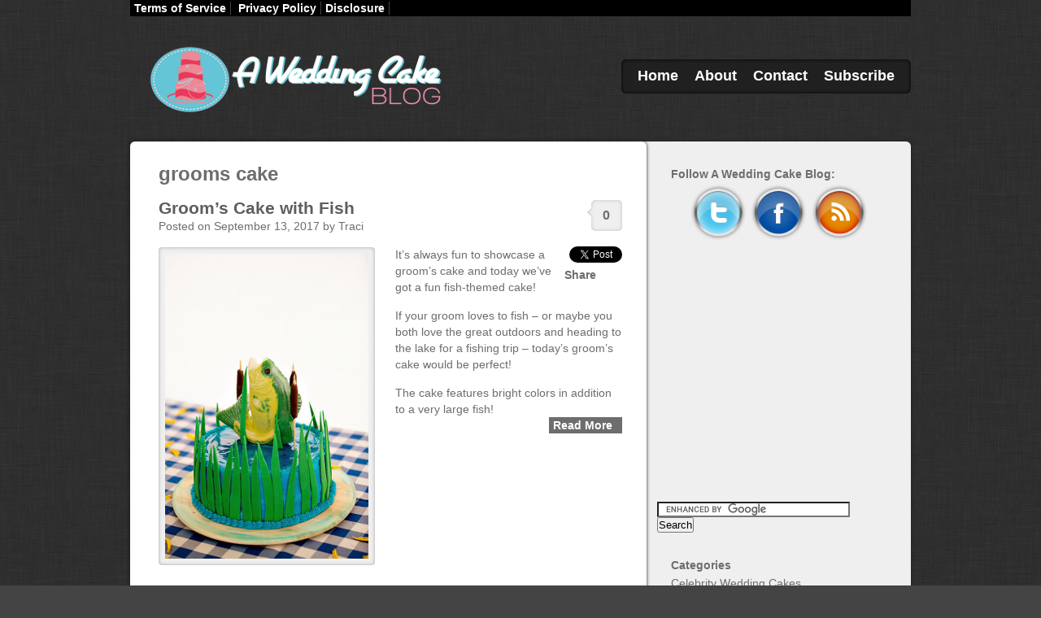

--- FILE ---
content_type: text/html; charset=UTF-8
request_url: https://aweddingcakeblog.com/features/grooms-cake/
body_size: 31338
content:
<!DOCTYPE html PUBLIC "-//W3C//DTD XHTML 1.0 Transitional//EN" "http://www.w3.org/TR/xhtml1/DTD/xhtml1-transitional.dtd">
<html xmlns="http://www.w3.org/1999/xhtml" dir="ltr" lang="en-US">

<!--
**********************************************************************************************

Designed and Built by Jason Schuller - theSevenFive.com, Press75.com

CSS, XHTML and Design Files are all Copyright 2007-2010 Circa75 Media, LLC

Be inspired, but please don't steal...

**********************************************************************************************
-->

<head profile="http://gmpg.org/xfn/11">
	<!-- page titles -->
	<title>grooms cake | A Wedding Cake Blog</title>
	
	<!-- meta tags -->
	<meta http-equiv="Content-Type" content="text/html; charset=UTF-8" />
		
	<!-- import required theme styles -->
	<link rel="stylesheet" href="https://aweddingcakeblog.com/wp-content/themes/sideblog/style.css" type="text/css" media="screen" />
	<link rel="stylesheet" href="https://aweddingcakeblog.com/wp-content/themes/sideblog/style.css3.css" type="text/css" media="screen" />
	
	<!--[if IE 7]>
	<link rel="stylesheet" href="https://aweddingcakeblog.com/wp-content/themes/sideblog/style-ie7.css" type="text/css" media="screen" />
	<![endif]-->
	
	<!--[if IE 8]>
	<link rel="stylesheet" href="https://aweddingcakeblog.com/wp-content/themes/sideblog/style-ie8.css" type="text/css" media="screen" />
	<![endif]-->
	
	<!-- pingback url -->
	<link rel="pingback" href="https://aweddingcakeblog.com/xmlrpc.php" />
  	
  	<!-- custom favicon -->
  		<link rel="shortcut icon" href="https://aweddingcakeblog.com/wp-content/uploads/2010/12/WCBBlueBkgrnd12-31SM40x37.jpg" type="image/x-icon" />
	
		
	
<!-- All in One SEO Pack 2.2.6.2 by Michael Torbert of Semper Fi Web Design[640,680] -->
<meta name="keywords"  content="cake with fish,fish cake,fun groom\'s cakes,grooms cake,groom\'s cake,beer and cake,chocolate stout cake,naked chocolate cake,unique wedding cakes,chocolate wedding cakes,unconventional wedding cakes,beach inspired grooms cake,beach inspired wedding cakes,clambake groom\'s cake,summer groom\'s cake,modern wedding cakes,real life objects cakes,cakes and cupcakes,groom\'s cupcakes,mini chocolate cupcakes,mini wedding cupcakes,simple white wedding cakes,white wedding cakes,circle wedding cakes,wedding cupcakes,angelina jolie,brad pitt,jennifer aniston,jolie pitt wedding,mismatched bridesmaid accessories,orange wedding cake,paris honeymoon,pink bow wedding cake,pink peony wedding cake,seashell wedding cake,teacup wedding cake,tropical wedding cake,vintage wedding cake,wedding blogs,white on white cake,square wedding cakes,austin texas weddings,camila alves,cape cod wedding,celebrity weddings,coral and blue wedding cake,doctors grooms cake,dogwood bouquets,five strand braid,kumquat and chocolate cake,matthew mcconaughey,purple ombre wedding cake,snow sport wedding cake topper,vintage and lace wedding cake,wedding cake alternatives,wedding dress advice,simple wedding cakes,buttercream wedding cakes,cupadee cakes,dark chocolate cake,peanut butter cake,reese\'s cake,wedding cake,anna cakes,central florida bakers,movie theme cakes,star wars cakes,star wars grooms cake,disney wedding cake,themed wedding cakes,uncategorized,chocolate,chocolate wedding cake,combination wedding and grooms cakes,half white half chocolate wedding cake,split personality cakes,traditional wedding cake,virginia wedding cake bakers,viriginia beach bakers,floral wedding cakes,baseball grooms cakes,blue grooms cakes,blue wedding cakes,chicago cake,chicago cubs,chicago cubs cake,chicago wedding cake,sports grooms cakes,sports wedding cakes,wrigley field,wrigley field cake,wrigley field cake topper,wedding cake toppers" />
<link rel='next' href='https://aweddingcakeblog.com/features/grooms-cake/page/2/' />

<!-- /all in one seo pack -->
<link rel="alternate" type="application/rss+xml" title="A Wedding Cake Blog &raquo; Feed" href="https://aweddingcakeblog.com/feed/" />
<link rel="alternate" type="application/rss+xml" title="A Wedding Cake Blog &raquo; Comments Feed" href="https://aweddingcakeblog.com/comments/feed/" />
<link rel="alternate" type="application/rss+xml" title="A Wedding Cake Blog &raquo; grooms cake Tag Feed" href="https://aweddingcakeblog.com/features/grooms-cake/feed/" />
		<script type="text/javascript">
			window._wpemojiSettings = {"baseUrl":"https:\/\/s.w.org\/images\/core\/emoji\/72x72\/","ext":".png","source":{"concatemoji":"https:\/\/aweddingcakeblog.com\/wp-includes\/js\/wp-emoji-release.min.js?ver=4.2.38"}};
			!function(e,n,t){var a;function o(e){var t=n.createElement("canvas"),a=t.getContext&&t.getContext("2d");return!(!a||!a.fillText)&&(a.textBaseline="top",a.font="600 32px Arial","flag"===e?(a.fillText(String.fromCharCode(55356,56812,55356,56807),0,0),3e3<t.toDataURL().length):(a.fillText(String.fromCharCode(55357,56835),0,0),0!==a.getImageData(16,16,1,1).data[0]))}function i(e){var t=n.createElement("script");t.src=e,t.type="text/javascript",n.getElementsByTagName("head")[0].appendChild(t)}t.supports={simple:o("simple"),flag:o("flag")},t.DOMReady=!1,t.readyCallback=function(){t.DOMReady=!0},t.supports.simple&&t.supports.flag||(a=function(){t.readyCallback()},n.addEventListener?(n.addEventListener("DOMContentLoaded",a,!1),e.addEventListener("load",a,!1)):(e.attachEvent("onload",a),n.attachEvent("onreadystatechange",function(){"complete"===n.readyState&&t.readyCallback()})),(a=t.source||{}).concatemoji?i(a.concatemoji):a.wpemoji&&a.twemoji&&(i(a.twemoji),i(a.wpemoji)))}(window,document,window._wpemojiSettings);
		</script>
		<style type="text/css">
img.wp-smiley,
img.emoji {
	display: inline !important;
	border: none !important;
	box-shadow: none !important;
	height: 1em !important;
	width: 1em !important;
	margin: 0 .07em !important;
	vertical-align: -0.1em !important;
	background: none !important;
	padding: 0 !important;
}
</style>
<link rel='stylesheet' id='yarppWidgetCss-css'  href='https://aweddingcakeblog.com/wp-content/plugins/yet-another-related-posts-plugin/style/widget.css?ver=4.2.38' type='text/css' media='all' />
<link rel='stylesheet' id='sociablecss-css' href="https://aweddingcakeblog.com/wp-content/plugins/sociable/css/sociable.css?ver=4.2.38" type='text/css' media='all' />
<link rel='stylesheet' id='fancybox-css'  href='https://aweddingcakeblog.com/wp-content/themes/sideblog/scripts/fancybox/style.css?ver=4.2.38' type='text/css' media='all' />
<link rel='stylesheet' id='contact-form-7-css'  href='https://aweddingcakeblog.com/wp-content/plugins/contact-form-7/includes/css/styles.css?ver=4.1.2' type='text/css' media='all' />
<!-- This site uses the Google Analytics by Yoast plugin v5.4.2 - Universal enabled - https://yoast.com/wordpress/plugins/google-analytics/ -->
<script type="text/javascript">
	(function(i,s,o,g,r,a,m){i['GoogleAnalyticsObject']=r;i[r]=i[r]||function(){
		(i[r].q=i[r].q||[]).push(arguments)},i[r].l=1*new Date();a=s.createElement(o),
		m=s.getElementsByTagName(o)[0];a.async=1;a.src=g;m.parentNode.insertBefore(a,m)
	})(window,document,'script','//www.google-analytics.com/analytics.js','__gaTracker');

	__gaTracker('create', 'UA-4722929-29', 'auto');
	__gaTracker('set', 'forceSSL', true);
	__gaTracker('send','pageview');

</script>
<!-- / Google Analytics by Yoast -->
<script type='text/javascript' src='https://aweddingcakeblog.com/wp-includes/js/jquery/jquery.js?ver=1.11.2'></script>
<script type='text/javascript' src='https://aweddingcakeblog.com/wp-includes/js/jquery/jquery-migrate.min.js?ver=1.2.1'></script>
<script type='text/javascript' src="https://aweddingcakeblog.com/wp-content/plugins/sociable/js/sociable.js?ver=4.2.38"></script>
<script type='text/javascript' src="https://aweddingcakeblog.com/wp-content/plugins/sociable/js/vuible.js?ver=4.2.38"></script>
<script type='text/javascript' src="https://aweddingcakeblog.com/wp-content/plugins/sociable/js/addtofavorites.js?ver=4.2.38"></script>
<script type='text/javascript' src='https://aweddingcakeblog.com/wp-content/themes/sideblog/scripts/jquery.superfish.js?ver=4.2.38'></script>
<script type='text/javascript' src='https://aweddingcakeblog.com/wp-content/themes/sideblog/scripts/jquery.easing.js?ver=4.2.38'></script>
<script type='text/javascript' src='https://aweddingcakeblog.com/wp-content/themes/sideblog/scripts/fancybox/jquery.fancybox.js?ver=4.2.38'></script>
<link rel="EditURI" type="application/rsd+xml" title="RSD" href="https://aweddingcakeblog.com/xmlrpc.php?rsd" />
<link rel="wlwmanifest" type="application/wlwmanifest+xml" href="https://aweddingcakeblog.com/wp-includes/wlwmanifest.xml" /> 
<meta name="google-site-verification" content="jJNtl7gp27hVfQB7jz7DqdCeS00F-S96YEtxuStkvuQ" /><script type='text/javascript'>var base_url_sociable = 'http://aweddingcakeblog.com/wp-content/plugins/sociable/'</script><script type='text/javascript' src="https://apis.google.com/js/plusone.js"></script>	
	<!-- custom theme styles if there are any -->
	<link rel='stylesheet' type='text/css' href="https://aweddingcakeblog.com/?sf-custom-content=css" />
	
	<!-- enable gravity forms -->
		
	<!-- enable google analytics -->
	</head>

<body>
	<div id="content">
                <div id="top-bar"><a href="https://aweddingcakeblog.com/terms-of-service/">Terms of Service</a> <a href="https://aweddingcakeblog.com/privacy-policy/">Privacy Policy</a><a href="https://aweddingcakeblog.com/disclosure/">Disclosure</a></div>
		<div id="header">
			<div id="logo">
							<a href="https://aweddingcakeblog.com/" title="Home"><img class="logo" src="https://aweddingcakeblog.com/wp-content/uploads/2010/12/WCB4001.png" alt="A Wedding Cake Blog" /></a>
						</div> <!-- logo -->
			
			<div id="navigation">
								<ul class="menu">
					<li ><a href="https://aweddingcakeblog.com/" title="Home">Home</a></li>
					
<!--
					<li><a href="#" title="Browse Content Categories">Categories</a>
						<ul>
								<li class="cat-item cat-item-1021"><a href="https://aweddingcakeblog.com/types/celebrity-wedding-cakes/" title="Is there anything more fun than catching up on the wedding of your favorite celebrities?  We think so, too!  Who baked it?  What did it taste like?  What hot trend are they following - or setting?  We love to check out the cakes that celebrities commission to celebrate their big day, and we think you do, too.  So, let&#039;s see them - the grand, the expensive, the over-the-top, the exquisite, the cutting edge.  They are all here, ready for your enjoyment!  Don&#039;t see a cake from your favorite celebrity&#039;s wedding?  Let us know if you have one you would like to see.  We would love to feature it.  After all, we love cake.  The prettier, the more grand - the better!">Celebrity Wedding Cakes</a>
</li>
	<li class="cat-item cat-item-8"><a href="https://aweddingcakeblog.com/types/chocolate-wedding-cakes/" title="Chocolate.  Say it with me.  CHOCOLATE.  Who doesn&#039;t love chocolate?  In the U.S., most wedding cakes, until recent years, were drab, white, and practically flavorless.  Just sweet and more sweet.  But more and more, we&#039;re seeing different flavors, and different combinations.  And not to be left out, chocolate is a flavor in the forefront.  A couple may choose plain chocolate, but more often than not, we see variations on the theme - mocha, chocolate espresso, red velvet.  But should a couple cling steadfast to tradition, they can always relegate the chocolate to the groom&#039;s cake.  Often a foil to the white, statuesque, center-stage wedding cake, a groom&#039;s cake is often whimsical, and frequently expresses some quirky aspect of the groom&#039;s or couple&#039;s personality.  Sometimes the flavors vary, but quite often, the groom&#039;s cake is - you guessed it - chocolate.  Dark to the wedding cake&#039;s light.  Rich to the wedding cake&#039;s austere.  The perfect yin and yang, the perfect foil, the perfect complement.  If your couple-heart lies in the direction of chocolate - go for it!  It&#039;s your wedding, after all.">Chocolate Wedding Cakes</a>
</li>
	<li class="cat-item cat-item-367"><a href="https://aweddingcakeblog.com/types/circle-wedding-cakes/" title="Think of a traditional wedding cake, and chances are, you will immediately envision a tiered white cake with round layers.  Round, or circle, wedding cakes are the standard for tradition.  Whether the layers are separated by columns, or rest one upon another, it is safe to say that the majority of tiered cakes favor layers that are round in shape.  In recent years, bakers have added interest to the otherwise traditional (and sometimes unexciting) profile of a round cake by stacking layers that are very similar in size, or by varying the height of various layers.  But regardless of the size and height, circle wedding cakes are here to stay.  And what could be more appropriate to signify and celebrate unending love, than the circle?">Circle Wedding Cakes</a>
</li>
	<li class="cat-item cat-item-81"><a href="https://aweddingcakeblog.com/types/disney-wedding/" title="No one does weddings better than Disney.  And when it comes to cake, the artists who craft each cake for weddings held at Disney are adept at creating magic that expresses the unique personality of each couple.  Here at A Wedding Cake Blog, we&#039;ve seen everything from castles and princesses to mouse ears and amusement park rides.  But Disney Wedding Cakes can turn up any place, at any time.  If you are a Disney fan, you don&#039;t have to have a big budget and get married at a theme park to enjoy a little pixie dust.  Bakers and cake artists have access to lovely cake toppers that can transform the most plain wedding cake into a Disney dream come true, and any baker with a steady hand can pipe hidden (and not so hidden) Mickeys to your hearts&#039; content.">Disney Wedding Cake</a>
</li>
	<li class="cat-item cat-item-4"><a href="https://aweddingcakeblog.com/types/floral-wedding-cakes/" title="What&#039;s not to love about a floral wedding cake?  The trend to decorate cakes with flowers, whether real or gum paste, really became all the rage during the 1980s, when Martha Stewart showed us all how wrong we&#039;d been doing weddings up to that point.  Gone suddenly were the little bride and groom figurines made of porcelain or plastic that stood proudly atop cakes.  Replacing them were mounds and cascades and accents of flowers of all shapes, sizes, and hues.  The trend may have died down to some extent; today, we&#039;re as apt to see a bride and groom cake topper - or a pair of birds or bicycles, or anything else the couple might fancy - as flowers.  But flowers have not lost favor completely.  In fact, florists are still busy preparing floral toppers for cakes that match the bride&#039;s color palette and bouquet.  Likewise, bakers are kept busy crafting handmade, sugar or gum paste flowers, or at the very least, custom coloring store bought gum paste creations to offset their beautiful cakes.  There are a couple of points to remember when choosing to trim your cake with fresh flowers.  First, make sure that the bloom you&#039;d like to use is NOT poisonous.  Wouldn&#039;t you hate to send people to the hospital because they ingested a piece of your cake that had ivy on it?  And secondly, if at all possible, ask your florist for pesticide-free blooms.  Bug killing chemicals = not tasty.  And finally, if it&#039;s gum or sugar paste flowers that you&#039;re after, remind guests that, although they are technically edible, it&#039;s probably not very tasty or a good idea.  If you want edible decorations, you should probably stick with real or marzipan fruit.">Floral Wedding Cakes</a>
</li>
	<li class="cat-item cat-item-598"><a href="https://aweddingcakeblog.com/types/grooms-cake-2/" title="Once a rarity at weddings, groom&#039;s cakes have gained such popularity that now, it&#039;s rare to go to a wedding that doesn&#039;t feature this alternative to the main wedding cake.  The tradition of groom&#039;s cakes in the United States has its roots in the South.  Normally, a groom&#039;s cake is a gift from bride to groom, and acts as a foil to the often feminine, traditional wedding cake.  Normally, groom&#039;s cakes do not feature anything flowery or feminine, and often take the shape of something with significance to the groom - a mascot for a favorite sports team, a college logo, a favorite hobby or beverage.  Likewise, the flavors of the groom&#039;s cake will typically contrast with the wedding cake, and will often be something &quot;dark,&quot; such as chocolate or a liquor-soaked cake of some sort.  Another popular option for a groom&#039;s cake is a cheesecake, which typically does not lend itself well to being stacked in multiple tiers (although it can - and is - done.)  Groom&#039;s cakes are usually served on a separate table from the wedding cake, and may sometimes even be served at the rehearsal dinner the night before.  Want to represent your groom in some meaningful and whimsical way to your wedding guests?  A groom&#039;s cake may be just the thing.">Groom&#039;s Cake</a>
</li>
	<li class="cat-item cat-item-42"><a href="https://aweddingcakeblog.com/types/modern-wedding-cakes/" title="The term &quot;modern wedding cake&quot; may mean different things to different people.  Here at A Wedding Cake Blog, we take the term to mean anything with a contemporary feel; a cake that eschews the traditional white on white, piped and buttercreamed and trimmed with swags or roses.  Modern may refer to a bold use of color, or a contemporary decor or shape.  It may also refer to choosing something other than the grand, traditional tiered cake - a cake of macarons, for instance, or an assortment of individual cakes.  Modern means that you are updating the tradition:  perhaps you aren&#039;t entirely throwing it out.  You&#039;re just giving it a breath of fresh air.  ">Modern Wedding Cakes</a>
</li>
	<li class="cat-item cat-item-579"><a href="https://aweddingcakeblog.com/types/other/" >Other</a>
</li>
	<li class="cat-item cat-item-24"><a href="https://aweddingcakeblog.com/types/real-life-objects-cakes/" title="The sky is the limit when it comes to cake sculpture.  If you can describe it, or produce a photograph of it, then chances are your talented baker can turn it into cake.  More and more, we are seeing real life objects cakes, or sculpted cakes as they are sometimes called, served in tandem with a traditional wedding cake.  Normally, the sculpted cake is the groom&#039;s cake, and can be fashioned into any number of objects:  a beer bottle, a football helmet, a movie theatre.  Gun case with a semi-automatic nestled in the foam-made-of-cake?  No problem.  Crab cake that looks like a crab?  Easy peasy.  Caffeine addict you&#039;re baking for?  Well then, why not a giant coffee cup?  Sand castle?  Child&#039;s play.  If you can dream it, it&#039;s likely that your baker can do it.  So free your mind.  And your cake will follow.">Real Life Objects Cakes</a>
</li>
	<li class="cat-item cat-item-61"><a href="https://aweddingcakeblog.com/types/separated-tier-wedding-cakes/" title="Separated tier wedding cakes refer to cakes that sit individually on their own stand, and are not necessarily above or below one another.  In this way, the wedding cake takes on a &quot;deconstructed&quot; appearance.  There may be several reasons to favor this approach when it comes to your wedding cake.  First, it&#039;s different.  Eight out of ten weddings that guests attend will have a stacked or tiered cake, and the ninth will have cupcakes!  Separating your tiers, either on individual cake stands or a special cake stand provided by the bakery, will make a statement and will set your reception apart.  Another reason to consider separated cake tiers is the size of the individual cakes.  Perhaps you&#039;d like similarly sized layers in different flavors.  The approach permits you to have different layers that can all be the same size.  Or perhaps you would like to have different designs or colors for each cake, unified by a single design element.  This approach would permit you to have different &quot;cakes,&quot; potentially for the same price as a stacked or tiered cake.  If individuality is important to you, if you&#039;d like your affair to be remembered for being &quot;different,&quot; consider the approach of the separated tier wedding cake.">Separated Tier Wedding Cakes</a>
</li>
	<li class="cat-item cat-item-387"><a href="https://aweddingcakeblog.com/types/simple-wedding-cakes/" title="Sometimes simple says it best.  You might choose a simple wedding cake because you prefer a minimalist approach, or because you like you like to stick with the basics when it comes to cake, or even because you are interested in showcasing a particularly fancy flower or cake topper, simple wedding cakes never go out of style.  The basic, stacked, white wedding cake, frosted in a smooth coating of buttercream or covered in a snowy blanket of fondant, may hide beautiful flavors and colors beneath its exterior - the best of both worlds.  Or maybe you and your groom prefer the traditional &quot;white cake, white frosting&quot; approach - or &quot;chocolate cake, chocolate frosting&quot; - after all, simple doesn&#039;t necessarily mean traditional.  On the other hand, a simple cake may be the perfect way to showcase a special caketopper or flower that has personal meaning for you.  A topper that shows your style or a hobby that you and future hubby share becomes all the more visible when it doesn&#039;t need to compete with a fancy cake.  Maybe you have a family heirloom that can nestle atop your cake.  Alternatively, some dazzling orchids or floppy peonies may be all the statement that you need to make.  A simple cake need not be boring, after all.">Simple Wedding Cakes</a>
</li>
	<li class="cat-item cat-item-55"><a href="https://aweddingcakeblog.com/types/square-wedding-cakes/" title="Square wedding cakes have gained in popularity over the last few years.  While they still trail their round counterparts significantly, they are the second most popular shape that cakes take in today&#039;s wedding cake world.  The couple who chooses a square cake may have a myriad of reasons for doing so.  Maybe they just want something a little different.  Or maybe a particular design feature that they have chosen works better with a square cake, such as a monogram.  Perhaps the couple (or the bride, or the wedding planner or caterer) has a lovely old cake stand to feature, and it just so happens to be square in shape.  Whatever reason, square cakes, whether separated by columns, or stacked with tiers directly on top of one another, emphasize the couple&#039;s attention to detail.  Round cakes are the default; square cakes must be requested, and for that reason, seem just a little more special.">Square Wedding Cakes</a>
</li>
	<li class="cat-item cat-item-34"><a href="https://aweddingcakeblog.com/types/themed-wedding-cakes-2/" title="A themed wedding cake may be just what you&#039;re looking for to set your cake and reception apart.  While a themed cake would be a natural fit for a wedding that also invokes a theme - say an &quot;Alice in Wonderland&quot; wedding, or a renaissance wedding - a bride and groom may also choose a theme for their cake based upon the a favorite amusement park ride or a preferred hobby, a favorite location, or a season or holiday.  For the couple enjoys the daring fun of an amusement park ride, we&#039;ve seen cakes that immortalize attractions like Disney&#039;s Splash Mountain - fun!  Likewise, the bicycling-enthusiast couple might prefer a cake that shows a mountain bike ride.  Less specific would be the couple who incorporate images and items from the ocean into a beach cake, which might include gum paste shells and star fish, sand-like or pearly finish, and maybe a sand castle topper.  Finally, if your wedding takes place near a beloved holiday or season, like the Fourth of July, or autumn, or Christmas time, consider incorporating themes that echo those holidays or times of the year.  A July wedding cake might be decorated with stars and sparklers, while autumn might show off colorful marzipan leaves and chocolate twigs and acorns.  Christmas might inspire the use of traditional garnets and greens, or cool and snowy blues and silvers.  If there is a theme that you love, consider celebrating it with your wedding cake.  It will make your day even more memorable, for both you and your guests.">Themed Wedding Cakes</a>
</li>
	<li class="cat-item cat-item-1"><a href="https://aweddingcakeblog.com/types/uncategorized/" >Uncategorized</a>
</li>
	<li class="cat-item cat-item-7"><a href="https://aweddingcakeblog.com/types/unconventional-wedding-cakes/" title="In today&#039;s wedding world, it seems that most wedding cakes are unconventional.  It&#039;s almost unconventional to have a white on white wedding cake!  But in an unconventional wedding cake might refer to the design, the topper, or the flavors featured.  Regarding design, one popular unconventional style today is the topsy turvy, asymmetrical design.  Stacked cake layers give the illusion that the cake could spill over any minute, when in fact, the cake is balanced and level.  Unconventional toppers are another way that a couple may make their cake unique.  The couple who loves Angry Birds, for instance, can feature the adorable characters perched atop their cake.  Can&#039;t last a minute without your cell phone?  There&#039;s a wedding topper for that, too.  Prefer Goth to Victorian?  No problem.  A talented baker can help you realize your dream cake.  But you might opt for traditional design and toppers, and still find ways to be unconventional with flavors - even savory alternatives to wedding cakes, like &quot;cakes&quot; made of wheels of cheese, or layers of savory meet pies, might stand in for a conventional cake.  So, express yourselves!  In cake!  And send us pictures.">Unconventional Wedding Cakes</a>
</li>
	<li class="cat-item cat-item-1131"><a href="https://aweddingcakeblog.com/types/wedding-accessories/" >Wedding Accessories</a>
</li>
	<li class="cat-item cat-item-2064"><a href="https://aweddingcakeblog.com/types/wedding-cake-pops-2/" >Wedding Cake Pops</a>
</li>
	<li class="cat-item cat-item-3"><a href="https://aweddingcakeblog.com/types/wedding-cake-toppers/" title="For many wedding cakes it is the topper that makes the cake.  Since the topper generally represents the bride and groom themselves in some way they can be the most important part of the cake.  These cakes have unusual, beautiful or simply novel toppers that are worth checking out. ">Wedding Cake Toppers</a>
</li>
	<li class="cat-item cat-item-3455"><a href="https://aweddingcakeblog.com/types/wedding-cookies-2/" >Wedding Cookies</a>
</li>
	<li class="cat-item cat-item-996"><a href="https://aweddingcakeblog.com/types/wedding-cupcakes-2/" title="Cupcakes.  Yum!  Wedding Cupcakes. Yum and adorable!  Unless you&#039;ve been living under a rock, then you are aware that cupcakes became hot a few years back, and seem to be here to stay. Cupcake bakeries - cupcakeries - have sprung up coast to coast and around the world.  And many are interested in pushing the cupcake envelope, creating ever more beautiful and decadent miniature cake creations, to delight fans everywhere.  With the rising popularity of cupcakes, we also have seen more and more couples opting to serve cupcakes, rather than wedding cake, at their big event?  Why?  Couples cite different reasons.  Some just really, really love the cuteness and convenience of cupcakes.  Others love all of the different varieties of cupcakes out there, and appreciate that they can serve lots of variety to their guests.  Still others cite cost: although the gap is closing, serving cupcakes can cost less than serving a mammoth, show-stopping cake (especially if the crafty bride DIYs the little treats.) It comes down to personal preference.  For some brides, it just isn&#039;t a wedding without the big cake.  For others, cupcakes may be just the special touch they&#039;re looking for.">Wedding Cupcakes</a>
</li>
	<li class="cat-item cat-item-504"><a href="https://aweddingcakeblog.com/types/mini-cakes/" >Wedding Mini Cakes</a>
</li>
						</ul>
					</li>
-->
					
					<li class="page_item page-item-2"><a href="https://aweddingcakeblog.com/about/">About</a></li>
<li class="page_item page-item-137"><a href="https://aweddingcakeblog.com/contact/">Contact</a></li>
					
					<li class="subscribe"><a href="https://aweddingcakeblog.com/feed/" title="Subscribe via RSS">Subscribe</a></li>
					
									</ul>
							</div> <!-- navigation -->
		</div> <!-- header -->

<div id="blog">
	<div id="main">
	<h1 class="categorytitle">grooms cake</h1><div class="categorydesc">&nbsp;</div>				
		<div id="post-13202" class="post-item">
			<a class="comments-link" href="https://aweddingcakeblog.com/2017/09/grooms-cake-with-fish/#comments" title="Comments">0</a>
		
			<h2 class="post-title"><a href="https://aweddingcakeblog.com/2017/09/grooms-cake-with-fish/" rel="bookmark" title="Groom&#8217;s Cake with Fish">Groom&#8217;s Cake with Fish</a></h2>
			<p class="post-meta">Posted on September 13, 2017 by Traci</p>
			
			<div class="post-13202 post type-post status-publish format-standard has-post-thumbnail hentry category-grooms-cake-2 tag-cake-with-fish tag-fish-cake tag-fun-grooms-cakes tag-grooms-cake">
<div style="float: right;">
    <div id="tweetmeme" style="padding-left: 6px;">

<!--
    <script type='text/javascript'>
                        tweetmeme_url = 'https://aweddingcakeblog.com/2017/09/grooms-cake-with-fish/';
                        </script>
<script src='http://tweetmeme.com/i/scripts/button.js' type='text/javascript'></script>
-->
<a href="https://twitter.com/share?url=https://aweddingcakeblog.com/2017/09/grooms-cake-with-fish/&text=RT%20@WedCakeBlog:%20Groom&#8217;s Cake with Fish" class="twitter-share-button" data-count="none">Tweet</a><script type="text/javascript" src="https://platform.twitter.com/widgets.js"></script>
    </div>
    <div id="facebook" style="padding-top: 5px;">
    <a href="https://www.facebook.com/sharer.php" name='fb_share' share_url='<php print the_permalink(); ?>' type='button_count'>Share</a>
<script src="https://static.ak.fbcdn.net/connect.php/js/FB.Share" type='text/javascript'></script>
    </div>

</div>
				<a href="https://aweddingcakeblog.com/wp-content/uploads/2017/09/grooms-cake-with-fihss.jpg" class="fancy" title="Groom&#8217;s Cake with Fish"><img width="250" height="375" src="https://aweddingcakeblog.com/wp-content/uploads/2017/09/grooms-cake-with-fihss-250x375.jpg" class="attachment-post-thumbnail wp-post-image" alt="grooms cake with fihss" /></a>
				<p>It&#8217;s always fun to showcase a groom&#8217;s cake and today we&#8217;ve got a fun fish-themed cake!</p>
<p>If your groom loves to fish &#8211; or maybe you both love the great outdoors and heading to the lake for a fishing trip &#8211; today&#8217;s groom&#8217;s cake would be perfect!</p>
<p>The cake features bright colors in addition to a very large fish! <a href="https://aweddingcakeblog.com/2017/09/grooms-cake-with-fish/#more-13202" class="more-link">Read More</a></p>
<div style="clear: both;">&nbsp;</div>
<div class='yarpp-related'>
 
<h3>Other Posts You May Enjoy:</h3>
<ul class="related-posts">
        <li>              <a href="https://aweddingcakeblog.com/2013/09/travel-guidebooks-grooms-cake/" rel="bookmark" title="Permanent Link to Travel Guidebooks Grooms Cake"><img src="https://aweddingcakeblog.com/wp-content/themes/sideblog/timthumb.php?src=https://aweddingcakeblog.com/wp-content/uploads/2013/09/amazing-kakes-travel-guide-books-grooms-cake-lg.jpg&h=100&w=100&zc=1&q=100" alt="Travel Guidebooks Grooms Cake" width="100" height="100"/></a>
                        <a href="https://aweddingcakeblog.com/2013/09/travel-guidebooks-grooms-cake/" rel="bookmark">Travel Guidebooks Grooms Cake</a></li>
        <li>              <a href="https://aweddingcakeblog.com/2012/05/one-for-the-guys-spiny-lobster-grooms-cake/" rel="bookmark" title="Permanent Link to One For the Guys:  Spiny Lobster Grooms Cake"><img src="https://aweddingcakeblog.com/wp-content/themes/sideblog/timthumb.php?src=https://aweddingcakeblog.com/wp-content/uploads/2012/05/spiny-lobster-grooms-cake.jpg&h=100&w=100&zc=1&q=100" alt="One For the Guys:  Spiny Lobster Grooms Cake" width="100" height="100"/></a>
                        <a href="https://aweddingcakeblog.com/2012/05/one-for-the-guys-spiny-lobster-grooms-cake/" rel="bookmark">One For the Guys:  Spiny Lobster Grooms Cake</a></li>
        <li>              <a href="https://aweddingcakeblog.com/2011/02/baseball-grooms-cake/" rel="bookmark" title="Permanent Link to Baseball Grooms Cake"><img src="https://aweddingcakeblog.com/wp-content/themes/sideblog/timthumb.php?src=https://aweddingcakeblog.com/wp-content/uploads/2011/02/Baseball.jpg&h=100&w=100&zc=1&q=100" alt="Baseball Grooms Cake" width="100" height="100"/></a>
                        <a href="https://aweddingcakeblog.com/2011/02/baseball-grooms-cake/" rel="bookmark">Baseball Grooms Cake</a></li>
        <li>              <a href="https://aweddingcakeblog.com/2011/10/baseball-grooms-cake-2/" rel="bookmark" title="Permanent Link to Baseball Grooms Cake"><img src="https://aweddingcakeblog.com/wp-content/themes/sideblog/timthumb.php?src=https://aweddingcakeblog.com/wp-content/uploads/2011/10/baseballbat.jpg&h=100&w=100&zc=1&q=100" alt="Baseball Grooms Cake" width="100" height="100"/></a>
                        <a href="https://aweddingcakeblog.com/2011/10/baseball-grooms-cake-2/" rel="bookmark">Baseball Grooms Cake</a></li>
        <li>              <a href="https://aweddingcakeblog.com/2013/07/tree-trunk-grooms-cake/" rel="bookmark" title="Permanent Link to Tree Trunk Groom&#8217;s Cake"><img src="https://aweddingcakeblog.com/wp-content/themes/sideblog/timthumb.php?src=https://aweddingcakeblog.com/wp-content/uploads/2013/06/Tree-Trunk-Grooms-Cake.jpg&h=100&w=100&zc=1&q=100" alt="Tree Trunk Groom&#8217;s Cake" width="100" height="100"/></a>
                        <a href="https://aweddingcakeblog.com/2013/07/tree-trunk-grooms-cake/" rel="bookmark">Tree Trunk Groom&#8217;s Cake</a></li>
    </ul>
<div style="clear: both;">&nbsp;</div>
</div>
<ul class="post-categories">
	<li><a href="https://aweddingcakeblog.com/types/grooms-cake-2/" rel="category tag">Groom's Cake</a></li></ul>			</div>
		</div> <!-- post -->
		
				
		<div id="post-12709" class="post-item">
			<a class="comments-link" href="https://aweddingcakeblog.com/2017/01/chocolate-stout-grooms-cake/#comments" title="Comments">0</a>
		
			<h2 class="post-title"><a href="https://aweddingcakeblog.com/2017/01/chocolate-stout-grooms-cake/" rel="bookmark" title="Chocolate Stout Groom&#8217;s Cake">Chocolate Stout Groom&#8217;s Cake</a></h2>
			<p class="post-meta">Posted on January 4, 2017 by Traci</p>
			
			<div class="post-12709 post type-post status-publish format-standard has-post-thumbnail hentry category-chocolate-wedding-cakes category-grooms-cake-2 category-unconventional-wedding-cakes tag-beer-and-cake tag-chocolate-stout-cake tag-grooms-cake tag-naked-chocolate-cake tag-unique-wedding-cakes">
<div style="float: right;">
    <div id="tweetmeme" style="padding-left: 6px;">

<!--
    <script type='text/javascript'>
                        tweetmeme_url = 'https://aweddingcakeblog.com/2017/01/chocolate-stout-grooms-cake/';
                        </script>
<script src='http://tweetmeme.com/i/scripts/button.js' type='text/javascript'></script>
-->
<a href="https://twitter.com/share?url=https://aweddingcakeblog.com/2017/01/chocolate-stout-grooms-cake/&text=RT%20@WedCakeBlog:%20Chocolate Stout Groom&#8217;s Cake" class="twitter-share-button" data-count="none">Tweet</a><script type="text/javascript" src="https://platform.twitter.com/widgets.js"></script>
    </div>
    <div id="facebook" style="padding-top: 5px;">
    <a href="https://www.facebook.com/sharer.php" name='fb_share' share_url='<php print the_permalink(); ?>' type='button_count'>Share</a>
<script src="https://static.ak.fbcdn.net/connect.php/js/FB.Share" type='text/javascript'></script>
    </div>

</div>
				<a href="https://aweddingcakeblog.com/wp-content/uploads/2017/01/grooms-cake-with-beer1-819x1024.jpg" class="fancy" title="Chocolate Stout Groom&#8217;s Cake"><img width="250" height="313" src="https://aweddingcakeblog.com/wp-content/uploads/2017/01/grooms-cake-with-beer1-250x313.jpg" class="attachment-post-thumbnail wp-post-image" alt="grooms-cake-with-beer" /></a>
				<p>It&#8217;s been a really long time since we&#8217;ve showcased a cake that could pass as a groom&#8217;s cake.</p>
<p>But today we have a perfect groom&#8217;s cake!</p>
<p>This naked chocolate stout cake would be the ideal cake for the groom. (Of course it would also work as a non-traditional wedding cake, but we really like the idea of a groom&#8217;s cake). <a href="https://aweddingcakeblog.com/2017/01/chocolate-stout-grooms-cake/#more-12709" class="more-link">Read More</a></p>
<div style="clear: both;">&nbsp;</div>
<div class='yarpp-related'>
 
<h3>Other Posts You May Enjoy:</h3>
<ul class="related-posts">
        <li>              <a href="https://aweddingcakeblog.com/2015/11/chocolate-and-caramel-wedding-cake/" rel="bookmark" title="Permanent Link to Chocolate and Caramel Wedding Cake"><img src="https://aweddingcakeblog.com/wp-content/themes/sideblog/timthumb.php?src=https://aweddingcakeblog.com/wp-content/uploads/2015/11/chocolate-naked-cake.jpg&h=100&w=100&zc=1&q=100" alt="Chocolate and Caramel Wedding Cake" width="100" height="100"/></a>
                        <a href="https://aweddingcakeblog.com/2015/11/chocolate-and-caramel-wedding-cake/" rel="bookmark">Chocolate and Caramel Wedding Cake</a></li>
        <li>              <a href="https://aweddingcakeblog.com/2013/12/chocolate-wedding-cake-with-fruit-and-chestnuts/" rel="bookmark" title="Permanent Link to Chocolate Wedding Cake with Fruit and Chestnuts"><img src="https://aweddingcakeblog.com/wp-content/themes/sideblog/timthumb.php?src=https://aweddingcakeblog.com/wp-content/uploads/2013/12/cakes_00166_xl.jpg&h=100&w=100&zc=1&q=100" alt="Chocolate Wedding Cake with Fruit and Chestnuts" width="100" height="100"/></a>
                        <a href="https://aweddingcakeblog.com/2013/12/chocolate-wedding-cake-with-fruit-and-chestnuts/" rel="bookmark">Chocolate Wedding Cake with Fruit and Chestnuts</a></li>
        <li>              <a href="https://aweddingcakeblog.com/2013/11/chocolate-ganache-wedding-cake/" rel="bookmark" title="Permanent Link to Chocolate Ganache Wedding Cake"><img src="https://aweddingcakeblog.com/wp-content/themes/sideblog/timthumb.php?src=https://aweddingcakeblog.com/wp-content/uploads/2013/11/6WeddingCake.jpg.rendition.largest.jpg&h=100&w=100&zc=1&q=100" alt="Chocolate Ganache Wedding Cake" width="100" height="100"/></a>
                        <a href="https://aweddingcakeblog.com/2013/11/chocolate-ganache-wedding-cake/" rel="bookmark">Chocolate Ganache Wedding Cake</a></li>
        <li>              <a href="https://aweddingcakeblog.com/2016/06/naked-chocolate-wedding-cake-3/" rel="bookmark" title="Permanent Link to Naked Chocolate Wedding Cake"><img src="https://aweddingcakeblog.com/wp-content/themes/sideblog/timthumb.php?src=https://aweddingcakeblog.com/wp-content/uploads/2016/06/naked-cake-with-strawberries.jpg&h=100&w=100&zc=1&q=100" alt="Naked Chocolate Wedding Cake" width="100" height="100"/></a>
                        <a href="https://aweddingcakeblog.com/2016/06/naked-chocolate-wedding-cake-3/" rel="bookmark">Naked Chocolate Wedding Cake</a></li>
        <li>              <a href="https://aweddingcakeblog.com/2016/06/naked-chocolate-wedding-cake-2/" rel="bookmark" title="Permanent Link to Naked Chocolate Wedding Cake"><img src="https://aweddingcakeblog.com/wp-content/themes/sideblog/timthumb.php?src=https://aweddingcakeblog.com/wp-content/uploads/2016/05/naked-chocolate-ganache-cake.jpg&h=100&w=100&zc=1&q=100" alt="Naked Chocolate Wedding Cake" width="100" height="100"/></a>
                        <a href="https://aweddingcakeblog.com/2016/06/naked-chocolate-wedding-cake-2/" rel="bookmark">Naked Chocolate Wedding Cake</a></li>
    </ul>
<div style="clear: both;">&nbsp;</div>
</div>
<ul class="post-categories">
	<li><a href="https://aweddingcakeblog.com/types/chocolate-wedding-cakes/" rel="category tag">Chocolate Wedding Cakes</a></li>
	<li><a href="https://aweddingcakeblog.com/types/grooms-cake-2/" rel="category tag">Groom's Cake</a></li>
	<li><a href="https://aweddingcakeblog.com/types/unconventional-wedding-cakes/" rel="category tag">Unconventional Wedding Cakes</a></li></ul>			</div>
		</div> <!-- post -->
		
				
		<div id="post-10233" class="post-item">
			<a class="comments-link" href="https://aweddingcakeblog.com/2014/07/clambake-inspired-grooms-cake/#comments" title="Comments">0</a>
		
			<h2 class="post-title"><a href="https://aweddingcakeblog.com/2014/07/clambake-inspired-grooms-cake/" rel="bookmark" title="Clambake-Inspired Groom&#8217;s Cake">Clambake-Inspired Groom&#8217;s Cake</a></h2>
			<p class="post-meta">Posted on July 16, 2014 by Traci</p>
			
			<div class="post-10233 post type-post status-publish format-standard has-post-thumbnail hentry category-grooms-cake-2 category-modern-wedding-cakes category-real-life-objects-cakes tag-beach-inspired-grooms-cake tag-beach-inspired-wedding-cakes tag-clambake-grooms-cake tag-grooms-cake tag-summer-grooms-cake">
<div style="float: right;">
    <div id="tweetmeme" style="padding-left: 6px;">

<!--
    <script type='text/javascript'>
                        tweetmeme_url = 'https://aweddingcakeblog.com/2014/07/clambake-inspired-grooms-cake/';
                        </script>
<script src='http://tweetmeme.com/i/scripts/button.js' type='text/javascript'></script>
-->
<a href="https://twitter.com/share?url=https://aweddingcakeblog.com/2014/07/clambake-inspired-grooms-cake/&text=RT%20@WedCakeBlog:%20Clambake-Inspired Groom&#8217;s Cake" class="twitter-share-button" data-count="none">Tweet</a><script type="text/javascript" src="https://platform.twitter.com/widgets.js"></script>
    </div>
    <div id="facebook" style="padding-top: 5px;">
    <a href="https://www.facebook.com/sharer.php" name='fb_share' share_url='<php print the_permalink(); ?>' type='button_count'>Share</a>
<script src="https://static.ak.fbcdn.net/connect.php/js/FB.Share" type='text/javascript'></script>
    </div>

</div>
				<a href="https://aweddingcakeblog.com/wp-content/uploads/2014/07/groom-cake.jpg" class="fancy" title="Clambake-Inspired Groom&#8217;s Cake"><img width="250" height="250" src="https://aweddingcakeblog.com/wp-content/uploads/2014/07/groom-cake-250x250.jpg" class="attachment-post-thumbnail wp-post-image" alt="groom cake" /></a>
				<p>It&#8217;s been a while since we featured a groom&#8217;s cake, so I thought today was a good day to talk about them.</p>
<p>And I found a doozy of a groom&#8217;s cake in my search for something unique and a little different.</p>
<p>I&#8217;m talking about this clambake-inspired cake. It is truly one of a kind.</p>
<p>And it&#8217;s also perfect for your destination or beach-theme wedding.</p>
<p>Let&#8217;s take a moment to really look at this cake. All of the items &#8211; the shrimp, crabs, vegetables &#8211; they&#8217;re all made from sugar paste and white chocolate. Which means they&#8217;re edible(and apparently the newspaper is also edible). I&#8217;m guessing the &#8220;bucket&#8221; is all cake too, and yes, that&#8217;s silver-y frosting!</p>
<p>If you want a showstopper kind of cake &#8211; and one that your guests will remember for a very long time &#8211; this clambake groom&#8217;s cake is perfect.</p>
<p>You can find this cake <a href="http://www.brides.com/wedding-cakes/Nautical-and-oceanthemed-cakes-to-complement-a-wedding-near-194971" onclick="__gaTracker('send', 'event', 'outbound-article', 'http://www.brides.com/wedding-cakes/Nautical-and-oceanthemed-cakes-to-complement-a-wedding-near-194971', 'here');" target="_blank">here</a>.</p>
<p>The cake was designed by <a href="http://www.debbiedoescakes.net/" onclick="__gaTracker('send', 'event', 'outbound-article', 'http://www.debbiedoescakes.net/', 'Debbie Does Cakes');" target="_blank">Debbie Does Cakes</a>.</p>
<div style="clear: both;">&nbsp;</div>
<div class='yarpp-related'>
 
<h3>Other Posts You May Enjoy:</h3>
<ul class="related-posts">
        <li>              <a href="https://aweddingcakeblog.com/2013/09/travel-guidebooks-grooms-cake/" rel="bookmark" title="Permanent Link to Travel Guidebooks Grooms Cake"><img src="https://aweddingcakeblog.com/wp-content/themes/sideblog/timthumb.php?src=https://aweddingcakeblog.com/wp-content/uploads/2013/09/amazing-kakes-travel-guide-books-grooms-cake-lg.jpg&h=100&w=100&zc=1&q=100" alt="Travel Guidebooks Grooms Cake" width="100" height="100"/></a>
                        <a href="https://aweddingcakeblog.com/2013/09/travel-guidebooks-grooms-cake/" rel="bookmark">Travel Guidebooks Grooms Cake</a></li>
        <li>              <a href="https://aweddingcakeblog.com/2011/10/baseball-grooms-cake-2/" rel="bookmark" title="Permanent Link to Baseball Grooms Cake"><img src="https://aweddingcakeblog.com/wp-content/themes/sideblog/timthumb.php?src=https://aweddingcakeblog.com/wp-content/uploads/2011/10/baseballbat.jpg&h=100&w=100&zc=1&q=100" alt="Baseball Grooms Cake" width="100" height="100"/></a>
                        <a href="https://aweddingcakeblog.com/2011/10/baseball-grooms-cake-2/" rel="bookmark">Baseball Grooms Cake</a></li>
        <li>              <a href="https://aweddingcakeblog.com/2011/02/baseball-grooms-cake/" rel="bookmark" title="Permanent Link to Baseball Grooms Cake"><img src="https://aweddingcakeblog.com/wp-content/themes/sideblog/timthumb.php?src=https://aweddingcakeblog.com/wp-content/uploads/2011/02/Baseball.jpg&h=100&w=100&zc=1&q=100" alt="Baseball Grooms Cake" width="100" height="100"/></a>
                        <a href="https://aweddingcakeblog.com/2011/02/baseball-grooms-cake/" rel="bookmark">Baseball Grooms Cake</a></li>
        <li>              <a href="https://aweddingcakeblog.com/2011/12/silver-pinecone-wedding-cake/" rel="bookmark" title="Permanent Link to Silver Pinecone Wedding Cake"><img src="https://aweddingcakeblog.com/wp-content/themes/sideblog/timthumb.php?src=https://aweddingcakeblog.com/wp-content/uploads/2011/12/pinecones.jpg&h=100&w=100&zc=1&q=100" alt="Silver Pinecone Wedding Cake" width="100" height="100"/></a>
                        <a href="https://aweddingcakeblog.com/2011/12/silver-pinecone-wedding-cake/" rel="bookmark">Silver Pinecone Wedding Cake</a></li>
        <li>              <a href="https://aweddingcakeblog.com/2012/05/one-for-the-guys-spiny-lobster-grooms-cake/" rel="bookmark" title="Permanent Link to One For the Guys:  Spiny Lobster Grooms Cake"><img src="https://aweddingcakeblog.com/wp-content/themes/sideblog/timthumb.php?src=https://aweddingcakeblog.com/wp-content/uploads/2012/05/spiny-lobster-grooms-cake.jpg&h=100&w=100&zc=1&q=100" alt="One For the Guys:  Spiny Lobster Grooms Cake" width="100" height="100"/></a>
                        <a href="https://aweddingcakeblog.com/2012/05/one-for-the-guys-spiny-lobster-grooms-cake/" rel="bookmark">One For the Guys:  Spiny Lobster Grooms Cake</a></li>
    </ul>
<div style="clear: both;">&nbsp;</div>
</div>
<ul class="post-categories">
	<li><a href="https://aweddingcakeblog.com/types/grooms-cake-2/" rel="category tag">Groom's Cake</a></li>
	<li><a href="https://aweddingcakeblog.com/types/modern-wedding-cakes/" rel="category tag">Modern Wedding Cakes</a></li>
	<li><a href="https://aweddingcakeblog.com/types/real-life-objects-cakes/" rel="category tag">Real Life Objects Cakes</a></li></ul>			</div>
		</div> <!-- post -->
		
				
		<div id="post-8604" class="post-item">
			<a class="comments-link" href="https://aweddingcakeblog.com/2014/01/let-them-eat-cake-and-cupcakes/#comments" title="Comments">0</a>
		
			<h2 class="post-title"><a href="https://aweddingcakeblog.com/2014/01/let-them-eat-cake-and-cupcakes/" rel="bookmark" title="Wedding Cupcakes: Let Them Eat Cake and Cupcakes">Wedding Cupcakes: Let Them Eat Cake and Cupcakes</a></h2>
			<p class="post-meta">Posted on January 6, 2014 by Traci</p>
			
			<div class="post-8604 post type-post status-publish format-standard has-post-thumbnail hentry category-chocolate-wedding-cakes category-circle-wedding-cakes category-grooms-cake-2 category-modern-wedding-cakes category-wedding-cupcakes-2 tag-cakes-and-cupcakes tag-grooms-cupcakes tag-grooms-cake tag-mini-chocolate-cupcakes tag-mini-wedding-cupcakes tag-simple-white-wedding-cakes tag-white-wedding-cakes">
<div style="float: right;">
    <div id="tweetmeme" style="padding-left: 6px;">

<!--
    <script type='text/javascript'>
                        tweetmeme_url = 'https://aweddingcakeblog.com/2014/01/let-them-eat-cake-and-cupcakes/';
                        </script>
<script src='http://tweetmeme.com/i/scripts/button.js' type='text/javascript'></script>
-->
<a href="https://twitter.com/share?url=https://aweddingcakeblog.com/2014/01/let-them-eat-cake-and-cupcakes/&text=RT%20@WedCakeBlog:%20Wedding Cupcakes: Let Them Eat Cake and Cupcakes" class="twitter-share-button" data-count="none">Tweet</a><script type="text/javascript" src="https://platform.twitter.com/widgets.js"></script>
    </div>
    <div id="facebook" style="padding-top: 5px;">
    <a href="https://www.facebook.com/sharer.php" name='fb_share' share_url='<php print the_permalink(); ?>' type='button_count'>Share</a>
<script src="https://static.ak.fbcdn.net/connect.php/js/FB.Share" type='text/javascript'></script>
    </div>

</div>
				<a href="https://aweddingcakeblog.com/wp-content/uploads/2014/01/cake-and-cupcake.jpg" class="fancy" title="Wedding Cupcakes: Let Them Eat Cake and Cupcakes"><img width="250" height="312" src="https://aweddingcakeblog.com/wp-content/uploads/2014/01/cake-and-cupcake-250x312.jpg" class="attachment-post-thumbnail wp-post-image" alt="cake and cupcake" /></a>
				<p>Sure, cupcakes were all the rage for weddings in 2013 and that trend is likely to continue this year.</p>
<p>But if you&#8217;re looking for something that goes beyond &#8220;just cupcakes&#8221; why not consider serving a wedding cake and cupcakes! That&#8217;s right &#8211; it&#8217;s the best of both worlds.</p>
<p>I saw this whimsical idea <a href="http://www.marthastewartweddings.com/230884/wedding-cupcake-ideas#121150" onclick="__gaTracker('send', 'event', 'outbound-article', 'http://www.marthastewartweddings.com/230884/wedding-cupcake-ideas#121150', 'here ');" target="_blank">here </a>and just had to share it with you because it&#8217;s really brilliant. <a href="https://aweddingcakeblog.com/2014/01/let-them-eat-cake-and-cupcakes/#more-8604" class="more-link">Read More</a></p>
<div style="clear: both;">&nbsp;</div>
<div class='yarpp-related'>
 
<h3>Other Posts You May Enjoy:</h3>
<ul class="related-posts">
        <li>              <a href="https://aweddingcakeblog.com/2014/11/cupcakes-and-a-wedding-cake/" rel="bookmark" title="Permanent Link to Cupcakes and a Wedding Cake"><img src="https://aweddingcakeblog.com/wp-content/themes/sideblog/timthumb.php?src=https://aweddingcakeblog.com/wp-content/uploads/2014/11/cakes-and-cupcakes.jpg&h=100&w=100&zc=1&q=100" alt="Cupcakes and a Wedding Cake" width="100" height="100"/></a>
                        <a href="https://aweddingcakeblog.com/2014/11/cupcakes-and-a-wedding-cake/" rel="bookmark">Cupcakes and a Wedding Cake</a></li>
        <li>              <a href="https://aweddingcakeblog.com/2017/06/let-them-eat-cupcakes/" rel="bookmark" title="Permanent Link to Let Them Eat Cupcakes!"><img src="https://aweddingcakeblog.com/wp-content/themes/sideblog/timthumb.php?src=https://aweddingcakeblog.com/wp-content/uploads/2017/06/flower-cupcakes.jpg&h=100&w=100&zc=1&q=100" alt="Let Them Eat Cupcakes!" width="100" height="100"/></a>
                        <a href="https://aweddingcakeblog.com/2017/06/let-them-eat-cupcakes/" rel="bookmark">Let Them Eat Cupcakes!</a></li>
        <li>              <a href="https://aweddingcakeblog.com/2013/08/wedding-cupcakes-glittering-gold-dust-cupcakes/" rel="bookmark" title="Permanent Link to Wedding Cupcakes &#8211; Glittering Gold Dust Cupcakes"><img src="https://aweddingcakeblog.com/wp-content/themes/sideblog/timthumb.php?src=https://aweddingcakeblog.com/wp-content/uploads/2013/08/mwa102884_fal07_cupcakes_xl.jpg&h=100&w=100&zc=1&q=100" alt="Wedding Cupcakes &#8211; Glittering Gold Dust Cupcakes" width="100" height="100"/></a>
                        <a href="https://aweddingcakeblog.com/2013/08/wedding-cupcakes-glittering-gold-dust-cupcakes/" rel="bookmark">Wedding Cupcakes &#8211; Glittering Gold Dust Cupcakes</a></li>
        <li>              <a href="https://aweddingcakeblog.com/2015/03/fun-wedding-favors-mini-cupcakes/" rel="bookmark" title="Permanent Link to Fun Wedding Favors &#8211; Mini Cupcakes"><img src="https://aweddingcakeblog.com/wp-content/themes/sideblog/timthumb.php?src=https://aweddingcakeblog.com/wp-content/uploads/2015/03/mini-cupcakes.jpg&h=100&w=100&zc=1&q=100" alt="Fun Wedding Favors &#8211; Mini Cupcakes" width="100" height="100"/></a>
                        <a href="https://aweddingcakeblog.com/2015/03/fun-wedding-favors-mini-cupcakes/" rel="bookmark">Fun Wedding Favors &#8211; Mini Cupcakes</a></li>
        <li>              <a href="https://aweddingcakeblog.com/2016/07/wedding-cake-and-cupcakes-2/" rel="bookmark" title="Permanent Link to Wedding Cake and Cupcakes"><img src="https://aweddingcakeblog.com/wp-content/themes/sideblog/timthumb.php?src=https://aweddingcakeblog.com/wp-content/uploads/2016/07/cake-and-cupcake3.jpg&h=100&w=100&zc=1&q=100" alt="Wedding Cake and Cupcakes" width="100" height="100"/></a>
                        <a href="https://aweddingcakeblog.com/2016/07/wedding-cake-and-cupcakes-2/" rel="bookmark">Wedding Cake and Cupcakes</a></li>
    </ul>
<div style="clear: both;">&nbsp;</div>
</div>
<ul class="post-categories">
	<li><a href="https://aweddingcakeblog.com/types/chocolate-wedding-cakes/" rel="category tag">Chocolate Wedding Cakes</a></li>
	<li><a href="https://aweddingcakeblog.com/types/circle-wedding-cakes/" rel="category tag">Circle Wedding Cakes</a></li>
	<li><a href="https://aweddingcakeblog.com/types/grooms-cake-2/" rel="category tag">Groom's Cake</a></li>
	<li><a href="https://aweddingcakeblog.com/types/modern-wedding-cakes/" rel="category tag">Modern Wedding Cakes</a></li>
	<li><a href="https://aweddingcakeblog.com/types/wedding-cupcakes-2/" rel="category tag">Wedding Cupcakes</a></li></ul>			</div>
		</div> <!-- post -->
		
				
		<div id="post-4959" class="post-item">
			<a class="comments-link" href="https://aweddingcakeblog.com/2012/08/let-them-eat-cake-sunday-round-up-for-august-19-2012/#comments" title="Comments">0</a>
		
			<h2 class="post-title"><a href="https://aweddingcakeblog.com/2012/08/let-them-eat-cake-sunday-round-up-for-august-19-2012/" rel="bookmark" title="Let Them Eat Cake:  Sunday Round-Up for August 19, 2012">Let Them Eat Cake:  Sunday Round-Up for August 19, 2012</a></h2>
			<p class="post-meta">Posted on August 19, 2012 by Brooke</p>
			
			<div class="post-4959 post type-post status-publish format-standard has-post-thumbnail hentry category-circle-wedding-cakes category-grooms-cake-2 category-square-wedding-cakes category-wedding-cupcakes-2 tag-angelina-jolie tag-brad-pitt tag-grooms-cake tag-jennifer-aniston tag-jolie-pitt-wedding tag-mismatched-bridesmaid-accessories tag-orange-wedding-cake tag-paris-honeymoon tag-pink-bow-wedding-cake tag-pink-peony-wedding-cake tag-seashell-wedding-cake tag-teacup-wedding-cake tag-tropical-wedding-cake tag-vintage-wedding-cake tag-wedding-blogs tag-white-on-white-cake">
<div style="float: right;">
    <div id="tweetmeme" style="padding-left: 6px;">

<!--
    <script type='text/javascript'>
                        tweetmeme_url = 'https://aweddingcakeblog.com/2012/08/let-them-eat-cake-sunday-round-up-for-august-19-2012/';
                        </script>
<script src='http://tweetmeme.com/i/scripts/button.js' type='text/javascript'></script>
-->
<a href="https://twitter.com/share?url=https://aweddingcakeblog.com/2012/08/let-them-eat-cake-sunday-round-up-for-august-19-2012/&text=RT%20@WedCakeBlog:%20Let Them Eat Cake:  Sunday Round-Up for August 19, 2012" class="twitter-share-button" data-count="none">Tweet</a><script type="text/javascript" src="https://platform.twitter.com/widgets.js"></script>
    </div>
    <div id="facebook" style="padding-top: 5px;">
    <a href="https://www.facebook.com/sharer.php" name='fb_share' share_url='<php print the_permalink(); ?>' type='button_count'>Share</a>
<script src="https://static.ak.fbcdn.net/connect.php/js/FB.Share" type='text/javascript'></script>
    </div>

</div>
				<a href="https://aweddingcakeblog.com/wp-content/uploads/2012/08/Diy-Dreamy-Vintage-English-Wedding-Cake.jpg" class="fancy" title="Let Them Eat Cake:  Sunday Round-Up for August 19, 2012"><img width="250" height="375" src="https://aweddingcakeblog.com/wp-content/uploads/2012/08/Diy-Dreamy-Vintage-English-Wedding-Cake-250x375.jpg" class="attachment-post-thumbnail wp-post-image" alt="Diy Dreamy Vintage English Wedding Cake" /></a>
				<p>Greetings and salutations!</p>
<p>I have a question for you:  why, oh why, does it take going back to school for kiddoes to make life suddenly make sense and seem orderly again?  I think that&#8217;s hitting the nail on the head.  It&#8217;s a sense of order.  A sense of order that my household has been sorely lacking since the Great Homeschool Experiment of &#8217;11.</p>
<p>Homeschooling parents?  God bless &#8217;em.  We found out that a) this career girl may not be cut out for that kinda thing; b) my daughter may not be, either.  So maybe we&#8217;ll revisit in a few years.  Or maybe not.  You don&#8217;t know until you try it, and for now, we&#8217;re gonna throw the towel in.</p>
<p>What does this have to do with weddings?  Oh,  <a href="https://aweddingcakeblog.com/2012/08/let-them-eat-cake-sunday-round-up-for-august-19-2012/#more-4959" class="more-link">Read More</a></p>
<div style="clear: both;">&nbsp;</div>
<div class='yarpp-related'>
 
<h3>Other Posts You May Enjoy:</h3>
<ul class="related-posts">
        <li>              <a href="https://aweddingcakeblog.com/2012/08/let-them-eat-cake-sunday-round-up-for-august-5-2012/" rel="bookmark" title="Permanent Link to Let Them Eat Cake:  Sunday Round-Up for August 5, 2012"><img src="https://aweddingcakeblog.com/wp-content/themes/sideblog/timthumb.php?src=https://aweddingcakeblog.com/wp-content/uploads/2012/07/ruffled_wedding_cake1.jpg&h=100&w=100&zc=1&q=100" alt="Let Them Eat Cake:  Sunday Round-Up for August 5, 2012" width="100" height="100"/></a>
                        <a href="https://aweddingcakeblog.com/2012/08/let-them-eat-cake-sunday-round-up-for-august-5-2012/" rel="bookmark">Let Them Eat Cake:  Sunday Round-Up for August 5, 2012</a></li>
        <li>              <a href="https://aweddingcakeblog.com/2012/08/let-them-eat-cake-sunday-round-up-for-august-12-2012/" rel="bookmark" title="Permanent Link to Let Them Eat Cake:  Sunday Round-Up for August 12, 2012"><img src="https://aweddingcakeblog.com/wp-content/themes/sideblog/timthumb.php?src=https://aweddingcakeblog.com/wp-content/uploads/2012/08/croquembouche.jpg&h=100&w=100&zc=1&q=100" alt="Let Them Eat Cake:  Sunday Round-Up for August 12, 2012" width="100" height="100"/></a>
                        <a href="https://aweddingcakeblog.com/2012/08/let-them-eat-cake-sunday-round-up-for-august-12-2012/" rel="bookmark">Let Them Eat Cake:  Sunday Round-Up for August 12, 2012</a></li>
        <li>              <a href="https://aweddingcakeblog.com/2012/08/let-them-eat-cake-sunday-round-up-for-august-26-2012/" rel="bookmark" title="Permanent Link to Let Them Eat Cake:  Sunday Round-Up for August 26, 2012"><img src="https://aweddingcakeblog.com/wp-content/themes/sideblog/timthumb.php?src=https://aweddingcakeblog.com/wp-content/uploads/2012/08/Cake-cutter.jpg&h=100&w=100&zc=1&q=100" alt="Let Them Eat Cake:  Sunday Round-Up for August 26, 2012" width="100" height="100"/></a>
                        <a href="https://aweddingcakeblog.com/2012/08/let-them-eat-cake-sunday-round-up-for-august-26-2012/" rel="bookmark">Let Them Eat Cake:  Sunday Round-Up for August 26, 2012</a></li>
        <li>              <a href="https://aweddingcakeblog.com/2012/04/let-them-eat-cake-sunday-round-up-for-easter-sunday-april-8-2012/" rel="bookmark" title="Permanent Link to Let Them Eat Cake:  Sunday Round-Up for Easter Sunday, April 8, 2012"><img src="https://aweddingcakeblog.com/wp-content/themes/sideblog/timthumb.php?src=https://aweddingcakeblog.com/wp-content/uploads/2012/04/Pink-and-Yellow-Bubble-Cake.jpg&h=100&w=100&zc=1&q=100" alt="Let Them Eat Cake:  Sunday Round-Up for Easter Sunday, April 8, 2012" width="100" height="100"/></a>
                        <a href="https://aweddingcakeblog.com/2012/04/let-them-eat-cake-sunday-round-up-for-easter-sunday-april-8-2012/" rel="bookmark">Let Them Eat Cake:  Sunday Round-Up for Easter Sunday, April 8, 2012</a></li>
        <li>              <a href="https://aweddingcakeblog.com/2012/01/let-them-eat-cake-sunday-round-up-for-january-29-2012/" rel="bookmark" title="Permanent Link to Let Them Eat Cake:  Sunday Round-Up for January 29, 2012"><img src="https://aweddingcakeblog.com/wp-content/themes/sideblog/timthumb.php?src=https://aweddingcakeblog.com/wp-content/uploads/2012/01/USPS-Wedding-Cake-Stamp-791x1024.jpg&h=100&w=100&zc=1&q=100" alt="Let Them Eat Cake:  Sunday Round-Up for January 29, 2012" width="100" height="100"/></a>
                        <a href="https://aweddingcakeblog.com/2012/01/let-them-eat-cake-sunday-round-up-for-january-29-2012/" rel="bookmark">Let Them Eat Cake:  Sunday Round-Up for January 29, 2012</a></li>
    </ul>
<div style="clear: both;">&nbsp;</div>
</div>
<ul class="post-categories">
	<li><a href="https://aweddingcakeblog.com/types/circle-wedding-cakes/" rel="category tag">Circle Wedding Cakes</a></li>
	<li><a href="https://aweddingcakeblog.com/types/grooms-cake-2/" rel="category tag">Groom's Cake</a></li>
	<li><a href="https://aweddingcakeblog.com/types/square-wedding-cakes/" rel="category tag">Square Wedding Cakes</a></li>
	<li><a href="https://aweddingcakeblog.com/types/wedding-cupcakes-2/" rel="category tag">Wedding Cupcakes</a></li></ul>			</div>
		</div> <!-- post -->
		
				
		<div id="post-4462" class="post-item">
			<a class="comments-link" href="https://aweddingcakeblog.com/2012/06/let-them-eat-cake-sunday-round-up-for-june-17-2012/#comments" title="Comments">0</a>
		
			<h2 class="post-title"><a href="https://aweddingcakeblog.com/2012/06/let-them-eat-cake-sunday-round-up-for-june-17-2012/" rel="bookmark" title="Let Them Eat Cake:  Sunday Round-Up for June 17, 2012">Let Them Eat Cake:  Sunday Round-Up for June 17, 2012</a></h2>
			<p class="post-meta">Posted on June 17, 2012 by Brooke</p>
			
			<div class="post-4462 post type-post status-publish format-standard has-post-thumbnail hentry category-circle-wedding-cakes category-simple-wedding-cakes tag-austin-texas-weddings tag-camila-alves tag-cape-cod-wedding tag-celebrity-weddings tag-coral-and-blue-wedding-cake tag-doctors-grooms-cake tag-dogwood-bouquets tag-five-strand-braid tag-grooms-cake tag-kumquat-and-chocolate-cake tag-matthew-mcconaughey tag-purple-ombre-wedding-cake tag-snow-sport-wedding-cake-topper tag-teacup-wedding-cake tag-vintage-and-lace-wedding-cake tag-wedding-cake-alternatives tag-wedding-dress-advice">
<div style="float: right;">
    <div id="tweetmeme" style="padding-left: 6px;">

<!--
    <script type='text/javascript'>
                        tweetmeme_url = 'https://aweddingcakeblog.com/2012/06/let-them-eat-cake-sunday-round-up-for-june-17-2012/';
                        </script>
<script src='http://tweetmeme.com/i/scripts/button.js' type='text/javascript'></script>
-->
<a href="https://twitter.com/share?url=https://aweddingcakeblog.com/2012/06/let-them-eat-cake-sunday-round-up-for-june-17-2012/&text=RT%20@WedCakeBlog:%20Let Them Eat Cake:  Sunday Round-Up for June 17, 2012" class="twitter-share-button" data-count="none">Tweet</a><script type="text/javascript" src="https://platform.twitter.com/widgets.js"></script>
    </div>
    <div id="facebook" style="padding-top: 5px;">
    <a href="https://www.facebook.com/sharer.php" name='fb_share' share_url='<php print the_permalink(); ?>' type='button_count'>Share</a>
<script src="https://static.ak.fbcdn.net/connect.php/js/FB.Share" type='text/javascript'></script>
    </div>

</div>
				<a href="https://aweddingcakeblog.com/wp-content/uploads/2012/06/strawberry-wedding-cake.jpg" class="fancy" title="Let Them Eat Cake:  Sunday Round-Up for June 17, 2012"><img width="250" height="375" src="https://aweddingcakeblog.com/wp-content/uploads/2012/06/strawberry-wedding-cake-250x375.jpg" class="attachment-post-thumbnail wp-post-image" alt="strawberry wedding cake" /></a>
				<p>Happy Father&#8217;s Day to all of our dads out there!   While we are fixin&#8217; to set out on a beach picnic (I know&#8230;tiresome&#8230;that&#8217;s how we celebrate everything, it seems), I love showing you what we&#8217;ve been up to all week, as well as checking out what our friends are doing with their extraordinary gifts and abilities.  Let&#8217;s start with our some pretty cakes, brought to you by, well, US!</p>
<p>On Monday, I shared with you what is destined to be one of my most favorite cakes EVER &#8211; the <a href="https://aweddingcakeblog.com/2012/06/teacup-wedding-cake/" target="_blank">Teacup Wedding Cake</a>.</p>
<p>Tuesday brought with it Shades of&#8230;.Purple, when Kasey shared a lovely <a href="https://aweddingcakeblog.com/2012/06/let-them-eat-cake-sunday-round-up-for-june-17-2012/#more-4462" class="more-link">Read More</a></p>
<div style="clear: both;">&nbsp;</div>
<div class='yarpp-related'>
 
<h3>Other Posts You May Enjoy:</h3>
<ul class="related-posts">
        <li>              <a href="https://aweddingcakeblog.com/2012/06/let-them-eat-cake-sunday-round-up-for-june-24-2012/" rel="bookmark" title="Permanent Link to Let Them Eat Cake:  Sunday Round-Up for June 24, 2012"><img src="https://aweddingcakeblog.com/wp-content/themes/sideblog/timthumb.php?src=https://aweddingcakeblog.com/wp-content/uploads/2012/06/Square-Wedding-Cake-001.jpg&h=100&w=100&zc=1&q=100" alt="Let Them Eat Cake:  Sunday Round-Up for June 24, 2012" width="100" height="100"/></a>
                        <a href="https://aweddingcakeblog.com/2012/06/let-them-eat-cake-sunday-round-up-for-june-24-2012/" rel="bookmark">Let Them Eat Cake:  Sunday Round-Up for June 24, 2012</a></li>
        <li>              <a href="https://aweddingcakeblog.com/2012/05/let-them-eat-cake-sunday-round-up-for-may-13-2012/" rel="bookmark" title="Permanent Link to Let Them Eat Cake:  Sunday Round-Up for May 13, 2012"><img src="https://aweddingcakeblog.com/wp-content/themes/sideblog/timthumb.php?src=https://aweddingcakeblog.com/wp-content/uploads/2012/05/Purple-Ruffle-Ombre-Cake.jpg&h=100&w=100&zc=1&q=100" alt="Let Them Eat Cake:  Sunday Round-Up for May 13, 2012" width="100" height="100"/></a>
                        <a href="https://aweddingcakeblog.com/2012/05/let-them-eat-cake-sunday-round-up-for-may-13-2012/" rel="bookmark">Let Them Eat Cake:  Sunday Round-Up for May 13, 2012</a></li>
        <li>              <a href="https://aweddingcakeblog.com/2012/06/let-them-eat-cake-sunday-round-up-for-june-10-2012/" rel="bookmark" title="Permanent Link to Let Them Eat Cake:  Sunday Round-Up for June 10, 2012"><img src="https://aweddingcakeblog.com/wp-content/themes/sideblog/timthumb.php?src=https://aweddingcakeblog.com/wp-content/uploads/2012/06/beach-white-wedding-cake.jpg&h=100&w=100&zc=1&q=100" alt="Let Them Eat Cake:  Sunday Round-Up for June 10, 2012" width="100" height="100"/></a>
                        <a href="https://aweddingcakeblog.com/2012/06/let-them-eat-cake-sunday-round-up-for-june-10-2012/" rel="bookmark">Let Them Eat Cake:  Sunday Round-Up for June 10, 2012</a></li>
        <li>              <a href="https://aweddingcakeblog.com/2012/06/let-them-eat-cake-sunday-round-up-for-june-3-2012/" rel="bookmark" title="Permanent Link to Let Them Eat Cake:  Sunday Round-Up for June 3, 2012"><img src="https://aweddingcakeblog.com/wp-content/themes/sideblog/timthumb.php?src=https://aweddingcakeblog.com/wp-content/uploads/2012/06/damask_wedding_cake.jpg&h=100&w=100&zc=1&q=100" alt="Let Them Eat Cake:  Sunday Round-Up for June 3, 2012" width="100" height="100"/></a>
                        <a href="https://aweddingcakeblog.com/2012/06/let-them-eat-cake-sunday-round-up-for-june-3-2012/" rel="bookmark">Let Them Eat Cake:  Sunday Round-Up for June 3, 2012</a></li>
        <li>              <a href="https://aweddingcakeblog.com/2012/05/let-them-eat-cake-sunday-round-up-for-may-27-2012/" rel="bookmark" title="Permanent Link to Let Them Eat Cake:  Sunday Round-Up for May 27, 2012"><img src="https://aweddingcakeblog.com/wp-content/themes/sideblog/timthumb.php?src=https://aweddingcakeblog.com/wp-content/uploads/2012/05/Daisy-Wedding-Cake.jpg&h=100&w=100&zc=1&q=100" alt="Let Them Eat Cake:  Sunday Round-Up for May 27, 2012" width="100" height="100"/></a>
                        <a href="https://aweddingcakeblog.com/2012/05/let-them-eat-cake-sunday-round-up-for-may-27-2012/" rel="bookmark">Let Them Eat Cake:  Sunday Round-Up for May 27, 2012</a></li>
    </ul>
<div style="clear: both;">&nbsp;</div>
</div>
<ul class="post-categories">
	<li><a href="https://aweddingcakeblog.com/types/circle-wedding-cakes/" rel="category tag">Circle Wedding Cakes</a></li>
	<li><a href="https://aweddingcakeblog.com/types/simple-wedding-cakes/" rel="category tag">Simple Wedding Cakes</a></li></ul>			</div>
		</div> <!-- post -->
		
				
		<div id="post-4327" class="post-item">
			<a class="comments-link" href="https://aweddingcakeblog.com/2012/05/peanut-butter-addiction-cake/#comments" title="Comments">4</a>
		
			<h2 class="post-title"><a href="https://aweddingcakeblog.com/2012/05/peanut-butter-addiction-cake/" rel="bookmark" title="Peanut Butter Addiction Cake">Peanut Butter Addiction Cake</a></h2>
			<p class="post-meta">Posted on May 29, 2012 by Kasey</p>
			
			<div class="post-4327 post type-post status-publish format-standard has-post-thumbnail hentry category-chocolate-wedding-cakes category-circle-wedding-cakes category-grooms-cake-2 category-simple-wedding-cakes tag-buttercream-wedding-cakes tag-cupadee-cakes tag-dark-chocolate-cake tag-grooms-cake tag-peanut-butter-cake tag-reeses-cake tag-wedding-cake">
<div style="float: right;">
    <div id="tweetmeme" style="padding-left: 6px;">

<!--
    <script type='text/javascript'>
                        tweetmeme_url = 'https://aweddingcakeblog.com/2012/05/peanut-butter-addiction-cake/';
                        </script>
<script src='http://tweetmeme.com/i/scripts/button.js' type='text/javascript'></script>
-->
<a href="https://twitter.com/share?url=https://aweddingcakeblog.com/2012/05/peanut-butter-addiction-cake/&text=RT%20@WedCakeBlog:%20Peanut Butter Addiction Cake" class="twitter-share-button" data-count="none">Tweet</a><script type="text/javascript" src="https://platform.twitter.com/widgets.js"></script>
    </div>
    <div id="facebook" style="padding-top: 5px;">
    <a href="https://www.facebook.com/sharer.php" name='fb_share' share_url='<php print the_permalink(); ?>' type='button_count'>Share</a>
<script src="https://static.ak.fbcdn.net/connect.php/js/FB.Share" type='text/javascript'></script>
    </div>

</div>
				<a href="https://aweddingcakeblog.com/wp-content/uploads/2012/05/pnut.jpg" class="fancy" title="Peanut Butter Addiction Cake"><img width="250" height="372" src="https://aweddingcakeblog.com/wp-content/uploads/2012/05/pnut-250x372.jpg" class="attachment-post-thumbnail wp-post-image" alt="Reese&#039;s Cake" /></a>
				<p>Peanut butter and chocolate&#8230;is there a more heavenly combination?  But seriously I am full-fledged Reese&#8217;s addict, and this cake is a dream come true!  </p>
<p>I came across this blessed jewel on Pinterest but it originated from the lovely <a href="http://www.cupadeecakes.com/" onclick="__gaTracker('send', 'event', 'outbound-article', 'http://www.cupadeecakes.com/', 'Cup A Dee Cakes');">Cup A Dee Cakes</a>.  They classified it as a groom&#8217;s cake but I happen to think that it would be a great non-traditional (and yet still traditional) wedding cake.  </p>
<p>And if you didn&#8217;t swoon over the copious amounts of Reese&#8217;s cups on the cake get ready for the deliciousness inside!  It is a dark chocolate cake covered in peanut butter buttercream frosting.  I&#8217;m in heaven ya&#8217;ll!  </p>
<p>Now if you will excuse me I am off to satisfy my Reese&#8217;s craving while you all contemplate the amazingness of this cake!</p>
<p>Source: <a href="https://pinterest.com/pin/69876231688752506/" onclick="__gaTracker('send', 'event', 'outbound-article', 'http://pinterest.com/pin/69876231688752506/', 'Pinterest');">Pinterest</a></p>
<div style="clear: both;">&nbsp;</div>
<div class='yarpp-related'>
 
<h3>Other Posts You May Enjoy:</h3>
<ul class="related-posts">
        <li>              <a href="https://aweddingcakeblog.com/2012/06/for-the-guys-west-virginia-mountaineers-grooms-cake/" rel="bookmark" title="Permanent Link to For the Guys:  West Virginia Mountaineers Groom&#8217;s Cake"><img src="https://aweddingcakeblog.com/wp-content/themes/sideblog/timthumb.php?src=https://aweddingcakeblog.com/wp-content/uploads/2012/06/West-Virginia-University-Grooms-Cake.jpg&h=100&w=100&zc=1&q=100" alt="For the Guys:  West Virginia Mountaineers Groom&#8217;s Cake" width="100" height="100"/></a>
                        <a href="https://aweddingcakeblog.com/2012/06/for-the-guys-west-virginia-mountaineers-grooms-cake/" rel="bookmark">For the Guys:  West Virginia Mountaineers Groom&#8217;s Cake</a></li>
        <li>              <a href="https://aweddingcakeblog.com/2015/02/chocolate-wedding-cake/" rel="bookmark" title="Permanent Link to Chocolate Wedding Cake"><img src="https://aweddingcakeblog.com/wp-content/themes/sideblog/timthumb.php?src=https://aweddingcakeblog.com/wp-content/uploads/2015/02/chocolate-cake.jpg&h=100&w=100&zc=1&q=100" alt="Chocolate Wedding Cake" width="100" height="100"/></a>
                        <a href="https://aweddingcakeblog.com/2015/02/chocolate-wedding-cake/" rel="bookmark">Chocolate Wedding Cake</a></li>
        <li>              <a href="https://aweddingcakeblog.com/2011/12/2974/" rel="bookmark" title="Permanent Link to Combination Wedding and Groom&#8217;s Cake"><img src="https://aweddingcakeblog.com/wp-content/themes/sideblog/timthumb.php?src=https://aweddingcakeblog.com/wp-content/uploads/2011/12/halfhalf.jpg&h=100&w=100&zc=1&q=100" alt="Combination Wedding and Groom&#8217;s Cake" width="100" height="100"/></a>
                        <a href="https://aweddingcakeblog.com/2011/12/2974/" rel="bookmark">Combination Wedding and Groom&#8217;s Cake</a></li>
        <li>              <a href="https://aweddingcakeblog.com/2011/06/chocolate-raspberry-layer-cake/" rel="bookmark" title="Permanent Link to Chocolate Raspberry Layer Cake"><img src="https://aweddingcakeblog.com/wp-content/themes/sideblog/timthumb.php?src=https://aweddingcakeblog.com/wp-content/uploads/2011/06/IMG_0002-2.jpg&h=100&w=100&zc=1&q=100" alt="Chocolate Raspberry Layer Cake" width="100" height="100"/></a>
                        <a href="https://aweddingcakeblog.com/2011/06/chocolate-raspberry-layer-cake/" rel="bookmark">Chocolate Raspberry Layer Cake</a></li>
        <li>              <a href="https://aweddingcakeblog.com/2014/05/fun-wedding-favors-flip-flop-cookies/" rel="bookmark" title="Permanent Link to Fun Wedding Favors &#8211; Flip Flop Cookies"><img src="https://aweddingcakeblog.com/wp-content/themes/sideblog/timthumb.php?src=https://aweddingcakeblog.com/wp-content/uploads/2014/05/nutter-butters.jpg&h=100&w=100&zc=1&q=100" alt="Fun Wedding Favors &#8211; Flip Flop Cookies" width="100" height="100"/></a>
                        <a href="https://aweddingcakeblog.com/2014/05/fun-wedding-favors-flip-flop-cookies/" rel="bookmark">Fun Wedding Favors &#8211; Flip Flop Cookies</a></li>
    </ul>
<div style="clear: both;">&nbsp;</div>
</div>
<ul class="post-categories">
	<li><a href="https://aweddingcakeblog.com/types/chocolate-wedding-cakes/" rel="category tag">Chocolate Wedding Cakes</a></li>
	<li><a href="https://aweddingcakeblog.com/types/circle-wedding-cakes/" rel="category tag">Circle Wedding Cakes</a></li>
	<li><a href="https://aweddingcakeblog.com/types/grooms-cake-2/" rel="category tag">Groom's Cake</a></li>
	<li><a href="https://aweddingcakeblog.com/types/simple-wedding-cakes/" rel="category tag">Simple Wedding Cakes</a></li></ul>			</div>
		</div> <!-- post -->
		
				
		<div id="post-4260" class="post-item">
			<a class="comments-link" href="https://aweddingcakeblog.com/2012/05/for-the-guys-star-wars-grooms-cake/#comments" title="Comments">3</a>
		
			<h2 class="post-title"><a href="https://aweddingcakeblog.com/2012/05/for-the-guys-star-wars-grooms-cake/" rel="bookmark" title="For the Guys:  Star Wars Groom&#8217;s Cake">For the Guys:  Star Wars Groom&#8217;s Cake</a></h2>
			<p class="post-meta">Posted on May 19, 2012 by Kasey</p>
			
			<div class="post-4260 post type-post status-publish format-standard has-post-thumbnail hentry category-circle-wedding-cakes category-disney-wedding category-grooms-cake-2 category-themed-wedding-cakes-2 category-uncategorized tag-anna-cakes tag-central-florida-bakers tag-grooms-cake tag-movie-theme-cakes tag-star-wars-cakes tag-star-wars-grooms-cake">
<div style="float: right;">
    <div id="tweetmeme" style="padding-left: 6px;">

<!--
    <script type='text/javascript'>
                        tweetmeme_url = 'https://aweddingcakeblog.com/2012/05/for-the-guys-star-wars-grooms-cake/';
                        </script>
<script src='http://tweetmeme.com/i/scripts/button.js' type='text/javascript'></script>
-->
<a href="https://twitter.com/share?url=https://aweddingcakeblog.com/2012/05/for-the-guys-star-wars-grooms-cake/&text=RT%20@WedCakeBlog:%20For the Guys:  Star Wars Groom&#8217;s Cake" class="twitter-share-button" data-count="none">Tweet</a><script type="text/javascript" src="https://platform.twitter.com/widgets.js"></script>
    </div>
    <div id="facebook" style="padding-top: 5px;">
    <a href="https://www.facebook.com/sharer.php" name='fb_share' share_url='<php print the_permalink(); ?>' type='button_count'>Share</a>
<script src="https://static.ak.fbcdn.net/connect.php/js/FB.Share" type='text/javascript'></script>
    </div>

</div>
				<a href="https://aweddingcakeblog.com/wp-content/uploads/2012/05/Star-Wars-Grooms-Cake.jpg" class="fancy" title="For the Guys:  Star Wars Groom&#8217;s Cake"><img width="250" height="333" src="https://aweddingcakeblog.com/wp-content/uploads/2012/05/Star-Wars-Grooms-Cake-250x333.jpg" class="attachment-post-thumbnail wp-post-image" alt="Star Wars Groom&#039;s Cake" /></a>
				<p><strong>Oh. My. Star. Wars</strong>.  This cake by <a href="http://annacakes.com/" onclick="__gaTracker('send', 'event', 'outbound-article', 'http://annacakes.com/', 'Anna Cakes');" target="_blank">Anna Cakes</a> of Winter Springs, FL is all kinds of amazing!</p>
<p>I grew up in a house filled with Star Wars.  My little brother was in elementary school when they released Episode I <em>The Phantom Menace</em>, and it played non-stop in our house for years.  I swear I can probably still recite it to you.  There may have also been a few epic light saber battles that went down in our kitchen (much to my mother&#8217;s dismay).</p>
<p>So when I saw this cake I was <a href="https://aweddingcakeblog.com/2012/05/for-the-guys-star-wars-grooms-cake/#more-4260" class="more-link">Read More</a></p>
<div style="clear: both;">&nbsp;</div>
<div class='yarpp-related'>
 
<h3>Other Posts You May Enjoy:</h3>
<ul class="related-posts">
        <li>              <a href="https://aweddingcakeblog.com/2011/11/star-wars-cake/" rel="bookmark" title="Permanent Link to Star Wars Cake"><img src="https://aweddingcakeblog.com/wp-content/themes/sideblog/timthumb.php?src=https://aweddingcakeblog.com/wp-content/uploads/2011/11/starwars.jpg&h=100&w=100&zc=1&q=100" alt="Star Wars Cake" width="100" height="100"/></a>
                        <a href="https://aweddingcakeblog.com/2011/11/star-wars-cake/" rel="bookmark">Star Wars Cake</a></li>
        <li>              <a href="https://aweddingcakeblog.com/2011/05/vintage-bird-cake-topper/" rel="bookmark" title="Permanent Link to Handmade Bird Cake Toppers"><img src="https://aweddingcakeblog.com/wp-content/themes/sideblog/timthumb.php?src=https://aweddingcakeblog.com/wp-content/uploads/2011/05/handmade-birdie.jpg&h=100&w=100&zc=1&q=100" alt="Handmade Bird Cake Toppers" width="100" height="100"/></a>
                        <a href="https://aweddingcakeblog.com/2011/05/vintage-bird-cake-topper/" rel="bookmark">Handmade Bird Cake Toppers</a></li>
        <li>              <a href="https://aweddingcakeblog.com/2012/06/for-the-guys-geranium-and-devils-food-grooms-cake/" rel="bookmark" title="Permanent Link to For the Guys: Geranium and Devil&#8217;s Food Groom&#8217;s Cake"><img src="https://aweddingcakeblog.com/wp-content/themes/sideblog/timthumb.php?src=https://aweddingcakeblog.com/wp-content/uploads/2012/06/devils-food-cake-with-geraniums.jpg&h=100&w=100&zc=1&q=100" alt="For the Guys: Geranium and Devil&#8217;s Food Groom&#8217;s Cake" width="100" height="100"/></a>
                        <a href="https://aweddingcakeblog.com/2012/06/for-the-guys-geranium-and-devils-food-grooms-cake/" rel="bookmark">For the Guys: Geranium and Devil&#8217;s Food Groom&#8217;s Cake</a></li>
        <li>              <a href="https://aweddingcakeblog.com/2014/12/glittery-star-cake-topper/" rel="bookmark" title="Permanent Link to Glittery Star Cake Topper"><img src="https://aweddingcakeblog.com/wp-content/themes/sideblog/timthumb.php?src=https://aweddingcakeblog.com/wp-content/uploads/2014/12/star-topper.jpg&h=100&w=100&zc=1&q=100" alt="Glittery Star Cake Topper" width="100" height="100"/></a>
                        <a href="https://aweddingcakeblog.com/2014/12/glittery-star-cake-topper/" rel="bookmark">Glittery Star Cake Topper</a></li>
        <li>              <a href="https://aweddingcakeblog.com/2011/10/cake-topper-fridayrainbow-and-little-tweet-cake-topper/" rel="bookmark" title="Permanent Link to Cake Topper Friday: Rainbow and Little Tweet Cake Topper"><img src="https://aweddingcakeblog.com/wp-content/themes/sideblog/timthumb.php?src=https://aweddingcakeblog.com/wp-content/uploads/2011/10/littletweet.jpg&h=100&w=100&zc=1&q=100" alt="Cake Topper Friday: Rainbow and Little Tweet Cake Topper" width="100" height="100"/></a>
                        <a href="https://aweddingcakeblog.com/2011/10/cake-topper-fridayrainbow-and-little-tweet-cake-topper/" rel="bookmark">Cake Topper Friday: Rainbow and Little Tweet Cake Topper</a></li>
    </ul>
<div style="clear: both;">&nbsp;</div>
</div>
<ul class="post-categories">
	<li><a href="https://aweddingcakeblog.com/types/circle-wedding-cakes/" rel="category tag">Circle Wedding Cakes</a></li>
	<li><a href="https://aweddingcakeblog.com/types/disney-wedding/" rel="category tag">Disney Wedding Cake</a></li>
	<li><a href="https://aweddingcakeblog.com/types/grooms-cake-2/" rel="category tag">Groom's Cake</a></li>
	<li><a href="https://aweddingcakeblog.com/types/themed-wedding-cakes-2/" rel="category tag">Themed Wedding Cakes</a></li>
	<li><a href="https://aweddingcakeblog.com/types/uncategorized/" rel="category tag">Uncategorized</a></li></ul>			</div>
		</div> <!-- post -->
		
				
		<div id="post-2974" class="post-item">
			<a class="comments-link" href="https://aweddingcakeblog.com/2011/12/2974/#comments" title="Comments">0</a>
		
			<h2 class="post-title"><a href="https://aweddingcakeblog.com/2011/12/2974/" rel="bookmark" title="Combination Wedding and Groom&#8217;s Cake">Combination Wedding and Groom&#8217;s Cake</a></h2>
			<p class="post-meta">Posted on December 12, 2011 by Christen</p>
			
			<div class="post-2974 post type-post status-publish format-standard has-post-thumbnail hentry category-chocolate-wedding-cakes category-circle-wedding-cakes category-floral-wedding-cakes category-grooms-cake-2 category-unconventional-wedding-cakes tag-chocolate tag-chocolate-wedding-cake tag-combination-wedding-and-grooms-cakes tag-grooms-cake tag-half-white-half-chocolate-wedding-cake tag-split-personality-cakes tag-traditional-wedding-cake tag-virginia-wedding-cake-bakers tag-viriginia-beach-bakers tag-white-wedding-cakes">
<div style="float: right;">
    <div id="tweetmeme" style="padding-left: 6px;">

<!--
    <script type='text/javascript'>
                        tweetmeme_url = 'https://aweddingcakeblog.com/2011/12/2974/';
                        </script>
<script src='http://tweetmeme.com/i/scripts/button.js' type='text/javascript'></script>
-->
<a href="https://twitter.com/share?url=https://aweddingcakeblog.com/2011/12/2974/&text=RT%20@WedCakeBlog:%20Combination Wedding and Groom&#8217;s Cake" class="twitter-share-button" data-count="none">Tweet</a><script type="text/javascript" src="https://platform.twitter.com/widgets.js"></script>
    </div>
    <div id="facebook" style="padding-top: 5px;">
    <a href="https://www.facebook.com/sharer.php" name='fb_share' share_url='<php print the_permalink(); ?>' type='button_count'>Share</a>
<script src="https://static.ak.fbcdn.net/connect.php/js/FB.Share" type='text/javascript'></script>
    </div>

</div>
				<a href="https://aweddingcakeblog.com/wp-content/uploads/2011/12/halfhalf.jpg" class="fancy" title="Combination Wedding and Groom&#8217;s Cake"><img width="225" height="400" src="https://aweddingcakeblog.com/wp-content/uploads/2011/12/halfhalf.jpg" class="attachment-post-thumbnail wp-post-image" alt="halfhalf" /></a>
				<p>This cake caught my interest on Pinterest.  Why?  Because I feel like it summarizes my life.  I am a teacher so I spend most of my days sticky sweet and annoyingly traditional.  However, every once and awhile I can easily flip to the dark side and my kids think &#8220;Hey, she&#8217;s a little nutty&#8221;.</p>
<p>So.  That&#8217;s me.  Half a traditional beautiful white cake and the other half a gorgeous chocolate groom&#8217;s cake.  I have never seen a cake like this and to tell you the truth, I love it.  The couple decided  <a href="https://aweddingcakeblog.com/2011/12/2974/#more-2974" class="more-link">Read More</a></p>
<div style="clear: both;">&nbsp;</div>
<div class='yarpp-related'>
 
<h3>Other Posts You May Enjoy:</h3>
<ul class="related-posts">
        <li>              <a href="https://aweddingcakeblog.com/2013/09/travel-guidebooks-grooms-cake/" rel="bookmark" title="Permanent Link to Travel Guidebooks Grooms Cake"><img src="https://aweddingcakeblog.com/wp-content/themes/sideblog/timthumb.php?src=https://aweddingcakeblog.com/wp-content/uploads/2013/09/amazing-kakes-travel-guide-books-grooms-cake-lg.jpg&h=100&w=100&zc=1&q=100" alt="Travel Guidebooks Grooms Cake" width="100" height="100"/></a>
                        <a href="https://aweddingcakeblog.com/2013/09/travel-guidebooks-grooms-cake/" rel="bookmark">Travel Guidebooks Grooms Cake</a></li>
        <li>              <a href="https://aweddingcakeblog.com/2012/07/let-them-eat-cake-sunday-round-up-for-july-29-2012/" rel="bookmark" title="Permanent Link to Let Them Eat Cake:  Sunday Round-Up for July 29, 2012"><img src="https://aweddingcakeblog.com/wp-content/themes/sideblog/timthumb.php?src=https://aweddingcakeblog.com/wp-content/uploads/2012/07/guiness-chocolate-wedding-cake-with-baileys.jpg&h=100&w=100&zc=1&q=100" alt="Let Them Eat Cake:  Sunday Round-Up for July 29, 2012" width="100" height="100"/></a>
                        <a href="https://aweddingcakeblog.com/2012/07/let-them-eat-cake-sunday-round-up-for-july-29-2012/" rel="bookmark">Let Them Eat Cake:  Sunday Round-Up for July 29, 2012</a></li>
        <li>              <a href="https://aweddingcakeblog.com/2014/01/let-them-eat-cake-and-cupcakes/" rel="bookmark" title="Permanent Link to Wedding Cupcakes: Let Them Eat Cake and Cupcakes"><img src="https://aweddingcakeblog.com/wp-content/themes/sideblog/timthumb.php?src=https://aweddingcakeblog.com/wp-content/uploads/2014/01/cake-and-cupcake.jpg&h=100&w=100&zc=1&q=100" alt="Wedding Cupcakes: Let Them Eat Cake and Cupcakes" width="100" height="100"/></a>
                        <a href="https://aweddingcakeblog.com/2014/01/let-them-eat-cake-and-cupcakes/" rel="bookmark">Wedding Cupcakes: Let Them Eat Cake and Cupcakes</a></li>
        <li>              <a href="https://aweddingcakeblog.com/2012/05/peanut-butter-addiction-cake/" rel="bookmark" title="Permanent Link to Peanut Butter Addiction Cake"><img src="https://aweddingcakeblog.com/wp-content/themes/sideblog/timthumb.php?src=https://aweddingcakeblog.com/wp-content/uploads/2012/05/pnut.jpg&h=100&w=100&zc=1&q=100" alt="Peanut Butter Addiction Cake" width="100" height="100"/></a>
                        <a href="https://aweddingcakeblog.com/2012/05/peanut-butter-addiction-cake/" rel="bookmark">Peanut Butter Addiction Cake</a></li>
        <li>              <a href="https://aweddingcakeblog.com/2012/05/one-for-the-guys-spiny-lobster-grooms-cake/" rel="bookmark" title="Permanent Link to One For the Guys:  Spiny Lobster Grooms Cake"><img src="https://aweddingcakeblog.com/wp-content/themes/sideblog/timthumb.php?src=https://aweddingcakeblog.com/wp-content/uploads/2012/05/spiny-lobster-grooms-cake.jpg&h=100&w=100&zc=1&q=100" alt="One For the Guys:  Spiny Lobster Grooms Cake" width="100" height="100"/></a>
                        <a href="https://aweddingcakeblog.com/2012/05/one-for-the-guys-spiny-lobster-grooms-cake/" rel="bookmark">One For the Guys:  Spiny Lobster Grooms Cake</a></li>
    </ul>
<div style="clear: both;">&nbsp;</div>
</div>
<ul class="post-categories">
	<li><a href="https://aweddingcakeblog.com/types/chocolate-wedding-cakes/" rel="category tag">Chocolate Wedding Cakes</a></li>
	<li><a href="https://aweddingcakeblog.com/types/circle-wedding-cakes/" rel="category tag">Circle Wedding Cakes</a></li>
	<li><a href="https://aweddingcakeblog.com/types/floral-wedding-cakes/" rel="category tag">Floral Wedding Cakes</a></li>
	<li><a href="https://aweddingcakeblog.com/types/grooms-cake-2/" rel="category tag">Groom's Cake</a></li>
	<li><a href="https://aweddingcakeblog.com/types/unconventional-wedding-cakes/" rel="category tag">Unconventional Wedding Cakes</a></li></ul>			</div>
		</div> <!-- post -->
		
				
		<div id="post-2711" class="post-item">
			<a class="comments-link" href="https://aweddingcakeblog.com/2011/11/cake-topper-friday-chicago-cubs-cake-topper/#comments" title="Comments">0</a>
		
			<h2 class="post-title"><a href="https://aweddingcakeblog.com/2011/11/cake-topper-friday-chicago-cubs-cake-topper/" rel="bookmark" title="Cake Topper Friday: Chicago Cubs Cake and Topper">Cake Topper Friday: Chicago Cubs Cake and Topper</a></h2>
			<p class="post-meta">Posted on November 11, 2011 by Christen</p>
			
			<div class="post-2711 post type-post status-publish format-standard has-post-thumbnail hentry category-grooms-cake-2 category-wedding-cake-toppers tag-baseball-grooms-cakes tag-blue-grooms-cakes tag-blue-wedding-cakes tag-chicago-cake tag-chicago-cubs tag-chicago-cubs-cake tag-chicago-wedding-cake tag-grooms-cake tag-sports-grooms-cakes tag-sports-wedding-cakes tag-wrigley-field tag-wrigley-field-cake tag-wrigley-field-cake-topper">
<div style="float: right;">
    <div id="tweetmeme" style="padding-left: 6px;">

<!--
    <script type='text/javascript'>
                        tweetmeme_url = 'https://aweddingcakeblog.com/2011/11/cake-topper-friday-chicago-cubs-cake-topper/';
                        </script>
<script src='http://tweetmeme.com/i/scripts/button.js' type='text/javascript'></script>
-->
<a href="https://twitter.com/share?url=https://aweddingcakeblog.com/2011/11/cake-topper-friday-chicago-cubs-cake-topper/&text=RT%20@WedCakeBlog:%20Cake Topper Friday: Chicago Cubs Cake and Topper" class="twitter-share-button" data-count="none">Tweet</a><script type="text/javascript" src="https://platform.twitter.com/widgets.js"></script>
    </div>
    <div id="facebook" style="padding-top: 5px;">
    <a href="https://www.facebook.com/sharer.php" name='fb_share' share_url='<php print the_permalink(); ?>' type='button_count'>Share</a>
<script src="https://static.ak.fbcdn.net/connect.php/js/FB.Share" type='text/javascript'></script>
    </div>

</div>
				<a href="https://aweddingcakeblog.com/wp-content/uploads/2011/11/cubstopper.jpg" class="fancy" title="Cake Topper Friday: Chicago Cubs Cake and Topper"><img width="250" height="334" src="https://aweddingcakeblog.com/wp-content/uploads/2011/11/cubstopper-250x334.jpg" class="attachment-post-thumbnail wp-post-image" alt="cubstopper" /></a>
				<p>I&#8217;ve always had a thing for Wrigley Field.</p>
<p>This from the girl who just two short weeks ago asked her husband who won the Super Bowl.  (Answer:  The Cardinals&#8230;he has learned that I really just don&#8217;t care enough to attribute the right names to the right sports.  Of course I KNOW the Super Bowl is football if I thought about it.  Most of the time I simply don&#8217;t care to think).</p>
<p>Anyway.  My thing for Wrigley Field dates back to the first time I saw<em> Sleepless in Seattle </em>and they show a flashback of Sam (Tom Hanks) and Maggie (dead wife)  <a href="https://aweddingcakeblog.com/2011/11/cake-topper-friday-chicago-cubs-cake-topper/#more-2711" class="more-link">Read More</a></p>
<div style="clear: both;">&nbsp;</div>
<div class='yarpp-related'>
 
<h3>Other Posts You May Enjoy:</h3>
<ul class="related-posts">
        <li>              <a href="https://aweddingcakeblog.com/2011/10/cake-topper-friday-mission-impossible-wedding-cake-topper/" rel="bookmark" title="Permanent Link to Cake Topper Friday: Mission Impossible Wedding Cake Topper"><img src="https://aweddingcakeblog.com/wp-content/themes/sideblog/timthumb.php?src=https://aweddingcakeblog.com/wp-content/uploads/2011/10/Mission-Impossible.jpg&h=100&w=100&zc=1&q=100" alt="Cake Topper Friday: Mission Impossible Wedding Cake Topper" width="100" height="100"/></a>
                        <a href="https://aweddingcakeblog.com/2011/10/cake-topper-friday-mission-impossible-wedding-cake-topper/" rel="bookmark">Cake Topper Friday: Mission Impossible Wedding Cake Topper</a></li>
        <li>              <a href="https://aweddingcakeblog.com/2012/05/cake-topper-friday-chalkboard-cake-topper/" rel="bookmark" title="Permanent Link to Cake Topper Friday:  Chalkboard Cake Topper"><img src="https://aweddingcakeblog.com/wp-content/themes/sideblog/timthumb.php?src=https://aweddingcakeblog.com/wp-content/uploads/2012/05/chalkboard-cake-topper.jpg&h=100&w=100&zc=1&q=100" alt="Cake Topper Friday:  Chalkboard Cake Topper" width="100" height="100"/></a>
                        <a href="https://aweddingcakeblog.com/2012/05/cake-topper-friday-chalkboard-cake-topper/" rel="bookmark">Cake Topper Friday:  Chalkboard Cake Topper</a></li>
        <li>              <a href="https://aweddingcakeblog.com/2011/10/cake-topper-fridayrainbow-and-little-tweet-cake-topper/" rel="bookmark" title="Permanent Link to Cake Topper Friday: Rainbow and Little Tweet Cake Topper"><img src="https://aweddingcakeblog.com/wp-content/themes/sideblog/timthumb.php?src=https://aweddingcakeblog.com/wp-content/uploads/2011/10/littletweet.jpg&h=100&w=100&zc=1&q=100" alt="Cake Topper Friday: Rainbow and Little Tweet Cake Topper" width="100" height="100"/></a>
                        <a href="https://aweddingcakeblog.com/2011/10/cake-topper-fridayrainbow-and-little-tweet-cake-topper/" rel="bookmark">Cake Topper Friday: Rainbow and Little Tweet Cake Topper</a></li>
        <li>              <a href="https://aweddingcakeblog.com/2012/06/cake-topper-friday-snow-lovers-cake-topper/" rel="bookmark" title="Permanent Link to Cake Topper Friday: Snow Lover&#8217;s Cake Topper"><img src="https://aweddingcakeblog.com/wp-content/themes/sideblog/timthumb.php?src=https://aweddingcakeblog.com/wp-content/uploads/2012/06/Snow-Ski-Cake-Topper.jpg&h=100&w=100&zc=1&q=100" alt="Cake Topper Friday: Snow Lover&#8217;s Cake Topper" width="100" height="100"/></a>
                        <a href="https://aweddingcakeblog.com/2012/06/cake-topper-friday-snow-lovers-cake-topper/" rel="bookmark">Cake Topper Friday: Snow Lover&#8217;s Cake Topper</a></li>
        <li>              <a href="https://aweddingcakeblog.com/2011/09/cake-topper-friday-disney-pumpkin-patch-cuteness/" rel="bookmark" title="Permanent Link to Cake Topper Friday:  Disney Pumpkin Patch Cuteness"><img src="https://aweddingcakeblog.com/wp-content/themes/sideblog/timthumb.php?src=https://aweddingcakeblog.com/wp-content/uploads/2011/09/Mickey-Pumpkin-cake-toppers.jpg&h=100&w=100&zc=1&q=100" alt="Cake Topper Friday:  Disney Pumpkin Patch Cuteness" width="100" height="100"/></a>
                        <a href="https://aweddingcakeblog.com/2011/09/cake-topper-friday-disney-pumpkin-patch-cuteness/" rel="bookmark">Cake Topper Friday:  Disney Pumpkin Patch Cuteness</a></li>
    </ul>
<div style="clear: both;">&nbsp;</div>
</div>
<ul class="post-categories">
	<li><a href="https://aweddingcakeblog.com/types/grooms-cake-2/" rel="category tag">Groom's Cake</a></li>
	<li><a href="https://aweddingcakeblog.com/types/wedding-cake-toppers/" rel="category tag">Wedding Cake Toppers</a></li></ul>			</div>
		</div> <!-- post -->
		
				
			</div> <!-- main -->
	
	<div id="sidebar">
		
		<div id="text-3" class="widget widget_text"><h3>Follow A Wedding Cake Blog:</h3>			<div class="textwidget"><center><a href="https://twitter.com/WedCakeBlog" onclick="__gaTracker('send', 'event', 'outbound-widget', 'http://twitter.com/WedCakeBlog', '');" target="_blank"><img src="/wp-content/themes/sideblog/images/twitter.png" /></a>
<a href="https://www.facebook.com/pages/A-Wedding-Cake-Blog/171044799596841" onclick="__gaTracker('send', 'event', 'outbound-widget', 'http://www.facebook.com/pages/A-Wedding-Cake-Blog/171044799596841', '');" target="_blank"><img src="/wp-content/themes/sideblog/images/facebook.png" /></a>
<A href="https://aweddingcakeblog.com/feed/" target="_blank"><img src="/wp-content/themes/sideblog/images/rss.png" /></a>

<div style="margin-left: 95px;"><iframe src="https://www.facebook.com/plugins/like.php?href=http%3A%2F%2Fwww.facebook.com%2FAWeddingCakeBlog&amp;layout=button_count&amp;show_faces=false&amp;width=0&amp;action=like&amp;colorscheme=light&amp;height=21" scrolling="no" frameborder="0" style="border:none; overflow:hidden; height:21px;" allowTransparency="true"></iframe></div></center></div>
		</div><div id="text-7" class="widget widget_text">			<div class="textwidget"><script type="text/javascript"><!--
google_ad_client = "ca-pub-6776713453609700";
/* Basic Image 300x250 */
google_ad_slot = "5900652301";
google_ad_width = 300;
google_ad_height = 250;
//-->
</script>
<script type="text/javascript" src="https://pagead2.googlesyndication.com/pagead/show_ads.js">
</script>

<div style="margin-top: 15px;">
<form action="https://aweddingcakeblog.com/search/" id="cse-search-box">
  <div>
    <input type="hidden" name="cx" value="partner-pub-6776713453609700:9640112211" />
    <input type="hidden" name="cof" value="FORID:10" />
    <input type="hidden" name="ie" value="UTF-8" />
    <input type="text" name="q" size="28" />
    <input type="submit" name="sa" value="Search" />
  </div>
</form>

<script type="text/javascript" src="https://www.google.com/coop/cse/brand?form=cse-search-box&amp;lang=en"></script>
</div></div>
		</div><div id="categories-4" class="widget widget_categories"><h3>Categories</h3>		<ul>
	<li class="cat-item cat-item-1021"><a href="https://aweddingcakeblog.com/types/celebrity-wedding-cakes/" title="Is there anything more fun than catching up on the wedding of your favorite celebrities?  We think so, too!  Who baked it?  What did it taste like?  What hot trend are they following - or setting?  We love to check out the cakes that celebrities commission to celebrate their big day, and we think you do, too.  So, let&#039;s see them - the grand, the expensive, the over-the-top, the exquisite, the cutting edge.  They are all here, ready for your enjoyment!  Don&#039;t see a cake from your favorite celebrity&#039;s wedding?  Let us know if you have one you would like to see.  We would love to feature it.  After all, we love cake.  The prettier, the more grand - the better!">Celebrity Wedding Cakes</a>
</li>
	<li class="cat-item cat-item-8"><a href="https://aweddingcakeblog.com/types/chocolate-wedding-cakes/" title="Chocolate.  Say it with me.  CHOCOLATE.  Who doesn&#039;t love chocolate?  In the U.S., most wedding cakes, until recent years, were drab, white, and practically flavorless.  Just sweet and more sweet.  But more and more, we&#039;re seeing different flavors, and different combinations.  And not to be left out, chocolate is a flavor in the forefront.  A couple may choose plain chocolate, but more often than not, we see variations on the theme - mocha, chocolate espresso, red velvet.  But should a couple cling steadfast to tradition, they can always relegate the chocolate to the groom&#039;s cake.  Often a foil to the white, statuesque, center-stage wedding cake, a groom&#039;s cake is often whimsical, and frequently expresses some quirky aspect of the groom&#039;s or couple&#039;s personality.  Sometimes the flavors vary, but quite often, the groom&#039;s cake is - you guessed it - chocolate.  Dark to the wedding cake&#039;s light.  Rich to the wedding cake&#039;s austere.  The perfect yin and yang, the perfect foil, the perfect complement.  If your couple-heart lies in the direction of chocolate - go for it!  It&#039;s your wedding, after all.">Chocolate Wedding Cakes</a>
</li>
	<li class="cat-item cat-item-367"><a href="https://aweddingcakeblog.com/types/circle-wedding-cakes/" title="Think of a traditional wedding cake, and chances are, you will immediately envision a tiered white cake with round layers.  Round, or circle, wedding cakes are the standard for tradition.  Whether the layers are separated by columns, or rest one upon another, it is safe to say that the majority of tiered cakes favor layers that are round in shape.  In recent years, bakers have added interest to the otherwise traditional (and sometimes unexciting) profile of a round cake by stacking layers that are very similar in size, or by varying the height of various layers.  But regardless of the size and height, circle wedding cakes are here to stay.  And what could be more appropriate to signify and celebrate unending love, than the circle?">Circle Wedding Cakes</a>
</li>
	<li class="cat-item cat-item-81"><a href="https://aweddingcakeblog.com/types/disney-wedding/" title="No one does weddings better than Disney.  And when it comes to cake, the artists who craft each cake for weddings held at Disney are adept at creating magic that expresses the unique personality of each couple.  Here at A Wedding Cake Blog, we&#039;ve seen everything from castles and princesses to mouse ears and amusement park rides.  But Disney Wedding Cakes can turn up any place, at any time.  If you are a Disney fan, you don&#039;t have to have a big budget and get married at a theme park to enjoy a little pixie dust.  Bakers and cake artists have access to lovely cake toppers that can transform the most plain wedding cake into a Disney dream come true, and any baker with a steady hand can pipe hidden (and not so hidden) Mickeys to your hearts&#039; content.">Disney Wedding Cake</a>
</li>
	<li class="cat-item cat-item-4"><a href="https://aweddingcakeblog.com/types/floral-wedding-cakes/" title="What&#039;s not to love about a floral wedding cake?  The trend to decorate cakes with flowers, whether real or gum paste, really became all the rage during the 1980s, when Martha Stewart showed us all how wrong we&#039;d been doing weddings up to that point.  Gone suddenly were the little bride and groom figurines made of porcelain or plastic that stood proudly atop cakes.  Replacing them were mounds and cascades and accents of flowers of all shapes, sizes, and hues.  The trend may have died down to some extent; today, we&#039;re as apt to see a bride and groom cake topper - or a pair of birds or bicycles, or anything else the couple might fancy - as flowers.  But flowers have not lost favor completely.  In fact, florists are still busy preparing floral toppers for cakes that match the bride&#039;s color palette and bouquet.  Likewise, bakers are kept busy crafting handmade, sugar or gum paste flowers, or at the very least, custom coloring store bought gum paste creations to offset their beautiful cakes.  There are a couple of points to remember when choosing to trim your cake with fresh flowers.  First, make sure that the bloom you&#039;d like to use is NOT poisonous.  Wouldn&#039;t you hate to send people to the hospital because they ingested a piece of your cake that had ivy on it?  And secondly, if at all possible, ask your florist for pesticide-free blooms.  Bug killing chemicals = not tasty.  And finally, if it&#039;s gum or sugar paste flowers that you&#039;re after, remind guests that, although they are technically edible, it&#039;s probably not very tasty or a good idea.  If you want edible decorations, you should probably stick with real or marzipan fruit.">Floral Wedding Cakes</a>
</li>
	<li class="cat-item cat-item-598"><a href="https://aweddingcakeblog.com/types/grooms-cake-2/" title="Once a rarity at weddings, groom&#039;s cakes have gained such popularity that now, it&#039;s rare to go to a wedding that doesn&#039;t feature this alternative to the main wedding cake.  The tradition of groom&#039;s cakes in the United States has its roots in the South.  Normally, a groom&#039;s cake is a gift from bride to groom, and acts as a foil to the often feminine, traditional wedding cake.  Normally, groom&#039;s cakes do not feature anything flowery or feminine, and often take the shape of something with significance to the groom - a mascot for a favorite sports team, a college logo, a favorite hobby or beverage.  Likewise, the flavors of the groom&#039;s cake will typically contrast with the wedding cake, and will often be something &quot;dark,&quot; such as chocolate or a liquor-soaked cake of some sort.  Another popular option for a groom&#039;s cake is a cheesecake, which typically does not lend itself well to being stacked in multiple tiers (although it can - and is - done.)  Groom&#039;s cakes are usually served on a separate table from the wedding cake, and may sometimes even be served at the rehearsal dinner the night before.  Want to represent your groom in some meaningful and whimsical way to your wedding guests?  A groom&#039;s cake may be just the thing.">Groom&#039;s Cake</a>
</li>
	<li class="cat-item cat-item-42"><a href="https://aweddingcakeblog.com/types/modern-wedding-cakes/" title="The term &quot;modern wedding cake&quot; may mean different things to different people.  Here at A Wedding Cake Blog, we take the term to mean anything with a contemporary feel; a cake that eschews the traditional white on white, piped and buttercreamed and trimmed with swags or roses.  Modern may refer to a bold use of color, or a contemporary decor or shape.  It may also refer to choosing something other than the grand, traditional tiered cake - a cake of macarons, for instance, or an assortment of individual cakes.  Modern means that you are updating the tradition:  perhaps you aren&#039;t entirely throwing it out.  You&#039;re just giving it a breath of fresh air.  ">Modern Wedding Cakes</a>
</li>
	<li class="cat-item cat-item-579"><a href="https://aweddingcakeblog.com/types/other/" >Other</a>
</li>
	<li class="cat-item cat-item-24"><a href="https://aweddingcakeblog.com/types/real-life-objects-cakes/" title="The sky is the limit when it comes to cake sculpture.  If you can describe it, or produce a photograph of it, then chances are your talented baker can turn it into cake.  More and more, we are seeing real life objects cakes, or sculpted cakes as they are sometimes called, served in tandem with a traditional wedding cake.  Normally, the sculpted cake is the groom&#039;s cake, and can be fashioned into any number of objects:  a beer bottle, a football helmet, a movie theatre.  Gun case with a semi-automatic nestled in the foam-made-of-cake?  No problem.  Crab cake that looks like a crab?  Easy peasy.  Caffeine addict you&#039;re baking for?  Well then, why not a giant coffee cup?  Sand castle?  Child&#039;s play.  If you can dream it, it&#039;s likely that your baker can do it.  So free your mind.  And your cake will follow.">Real Life Objects Cakes</a>
</li>
	<li class="cat-item cat-item-61"><a href="https://aweddingcakeblog.com/types/separated-tier-wedding-cakes/" title="Separated tier wedding cakes refer to cakes that sit individually on their own stand, and are not necessarily above or below one another.  In this way, the wedding cake takes on a &quot;deconstructed&quot; appearance.  There may be several reasons to favor this approach when it comes to your wedding cake.  First, it&#039;s different.  Eight out of ten weddings that guests attend will have a stacked or tiered cake, and the ninth will have cupcakes!  Separating your tiers, either on individual cake stands or a special cake stand provided by the bakery, will make a statement and will set your reception apart.  Another reason to consider separated cake tiers is the size of the individual cakes.  Perhaps you&#039;d like similarly sized layers in different flavors.  The approach permits you to have different layers that can all be the same size.  Or perhaps you would like to have different designs or colors for each cake, unified by a single design element.  This approach would permit you to have different &quot;cakes,&quot; potentially for the same price as a stacked or tiered cake.  If individuality is important to you, if you&#039;d like your affair to be remembered for being &quot;different,&quot; consider the approach of the separated tier wedding cake.">Separated Tier Wedding Cakes</a>
</li>
	<li class="cat-item cat-item-387"><a href="https://aweddingcakeblog.com/types/simple-wedding-cakes/" title="Sometimes simple says it best.  You might choose a simple wedding cake because you prefer a minimalist approach, or because you like you like to stick with the basics when it comes to cake, or even because you are interested in showcasing a particularly fancy flower or cake topper, simple wedding cakes never go out of style.  The basic, stacked, white wedding cake, frosted in a smooth coating of buttercream or covered in a snowy blanket of fondant, may hide beautiful flavors and colors beneath its exterior - the best of both worlds.  Or maybe you and your groom prefer the traditional &quot;white cake, white frosting&quot; approach - or &quot;chocolate cake, chocolate frosting&quot; - after all, simple doesn&#039;t necessarily mean traditional.  On the other hand, a simple cake may be the perfect way to showcase a special caketopper or flower that has personal meaning for you.  A topper that shows your style or a hobby that you and future hubby share becomes all the more visible when it doesn&#039;t need to compete with a fancy cake.  Maybe you have a family heirloom that can nestle atop your cake.  Alternatively, some dazzling orchids or floppy peonies may be all the statement that you need to make.  A simple cake need not be boring, after all.">Simple Wedding Cakes</a>
</li>
	<li class="cat-item cat-item-55"><a href="https://aweddingcakeblog.com/types/square-wedding-cakes/" title="Square wedding cakes have gained in popularity over the last few years.  While they still trail their round counterparts significantly, they are the second most popular shape that cakes take in today&#039;s wedding cake world.  The couple who chooses a square cake may have a myriad of reasons for doing so.  Maybe they just want something a little different.  Or maybe a particular design feature that they have chosen works better with a square cake, such as a monogram.  Perhaps the couple (or the bride, or the wedding planner or caterer) has a lovely old cake stand to feature, and it just so happens to be square in shape.  Whatever reason, square cakes, whether separated by columns, or stacked with tiers directly on top of one another, emphasize the couple&#039;s attention to detail.  Round cakes are the default; square cakes must be requested, and for that reason, seem just a little more special.">Square Wedding Cakes</a>
</li>
	<li class="cat-item cat-item-34"><a href="https://aweddingcakeblog.com/types/themed-wedding-cakes-2/" title="A themed wedding cake may be just what you&#039;re looking for to set your cake and reception apart.  While a themed cake would be a natural fit for a wedding that also invokes a theme - say an &quot;Alice in Wonderland&quot; wedding, or a renaissance wedding - a bride and groom may also choose a theme for their cake based upon the a favorite amusement park ride or a preferred hobby, a favorite location, or a season or holiday.  For the couple enjoys the daring fun of an amusement park ride, we&#039;ve seen cakes that immortalize attractions like Disney&#039;s Splash Mountain - fun!  Likewise, the bicycling-enthusiast couple might prefer a cake that shows a mountain bike ride.  Less specific would be the couple who incorporate images and items from the ocean into a beach cake, which might include gum paste shells and star fish, sand-like or pearly finish, and maybe a sand castle topper.  Finally, if your wedding takes place near a beloved holiday or season, like the Fourth of July, or autumn, or Christmas time, consider incorporating themes that echo those holidays or times of the year.  A July wedding cake might be decorated with stars and sparklers, while autumn might show off colorful marzipan leaves and chocolate twigs and acorns.  Christmas might inspire the use of traditional garnets and greens, or cool and snowy blues and silvers.  If there is a theme that you love, consider celebrating it with your wedding cake.  It will make your day even more memorable, for both you and your guests.">Themed Wedding Cakes</a>
</li>
	<li class="cat-item cat-item-1"><a href="https://aweddingcakeblog.com/types/uncategorized/" >Uncategorized</a>
</li>
	<li class="cat-item cat-item-7"><a href="https://aweddingcakeblog.com/types/unconventional-wedding-cakes/" title="In today&#039;s wedding world, it seems that most wedding cakes are unconventional.  It&#039;s almost unconventional to have a white on white wedding cake!  But in an unconventional wedding cake might refer to the design, the topper, or the flavors featured.  Regarding design, one popular unconventional style today is the topsy turvy, asymmetrical design.  Stacked cake layers give the illusion that the cake could spill over any minute, when in fact, the cake is balanced and level.  Unconventional toppers are another way that a couple may make their cake unique.  The couple who loves Angry Birds, for instance, can feature the adorable characters perched atop their cake.  Can&#039;t last a minute without your cell phone?  There&#039;s a wedding topper for that, too.  Prefer Goth to Victorian?  No problem.  A talented baker can help you realize your dream cake.  But you might opt for traditional design and toppers, and still find ways to be unconventional with flavors - even savory alternatives to wedding cakes, like &quot;cakes&quot; made of wheels of cheese, or layers of savory meet pies, might stand in for a conventional cake.  So, express yourselves!  In cake!  And send us pictures.">Unconventional Wedding Cakes</a>
</li>
	<li class="cat-item cat-item-1131"><a href="https://aweddingcakeblog.com/types/wedding-accessories/" >Wedding Accessories</a>
</li>
	<li class="cat-item cat-item-2064"><a href="https://aweddingcakeblog.com/types/wedding-cake-pops-2/" >Wedding Cake Pops</a>
</li>
	<li class="cat-item cat-item-3"><a href="https://aweddingcakeblog.com/types/wedding-cake-toppers/" title="For many wedding cakes it is the topper that makes the cake.  Since the topper generally represents the bride and groom themselves in some way they can be the most important part of the cake.  These cakes have unusual, beautiful or simply novel toppers that are worth checking out. ">Wedding Cake Toppers</a>
</li>
	<li class="cat-item cat-item-3455"><a href="https://aweddingcakeblog.com/types/wedding-cookies-2/" >Wedding Cookies</a>
</li>
	<li class="cat-item cat-item-996"><a href="https://aweddingcakeblog.com/types/wedding-cupcakes-2/" title="Cupcakes.  Yum!  Wedding Cupcakes. Yum and adorable!  Unless you&#039;ve been living under a rock, then you are aware that cupcakes became hot a few years back, and seem to be here to stay. Cupcake bakeries - cupcakeries - have sprung up coast to coast and around the world.  And many are interested in pushing the cupcake envelope, creating ever more beautiful and decadent miniature cake creations, to delight fans everywhere.  With the rising popularity of cupcakes, we also have seen more and more couples opting to serve cupcakes, rather than wedding cake, at their big event?  Why?  Couples cite different reasons.  Some just really, really love the cuteness and convenience of cupcakes.  Others love all of the different varieties of cupcakes out there, and appreciate that they can serve lots of variety to their guests.  Still others cite cost: although the gap is closing, serving cupcakes can cost less than serving a mammoth, show-stopping cake (especially if the crafty bride DIYs the little treats.) It comes down to personal preference.  For some brides, it just isn&#039;t a wedding without the big cake.  For others, cupcakes may be just the special touch they&#039;re looking for.">Wedding Cupcakes</a>
</li>
	<li class="cat-item cat-item-504"><a href="https://aweddingcakeblog.com/types/mini-cakes/" >Wedding Mini Cakes</a>
</li>
		</ul>
</div><div id="text-13" class="widget widget_text">			<div class="textwidget"><script type="text/javascript" src="https://forms.aweber.com/form/42/742288242.js"></script>
<a href="http://www.jdoqocy.com/click-4270188-10712434" onclick="__gaTracker('send', 'event', 'outbound-widget', 'http://www.jdoqocy.com/click-4270188-10712434', '\n');" target="_top">
<img src="http://www.tqlkg.com/image-4270188-10712434" width="180" height="150" alt="On Sale at The Knot Wedding Shop" border="0"/></a></div>
		</div>		<div id="recent-posts-4" class="widget widget_recent_entries">		<h3>Recent Posts</h3>		<ul>
					<li>
				<a href="https://aweddingcakeblog.com/2018/12/fun-wedding-favors-personalized-fortune-cookies-2/">Fun Wedding Favors: Personalized Fortune Cookies</a>
						</li>
					<li>
				<a href="https://aweddingcakeblog.com/2018/12/rustic-wedding-cake-topper/">Rustic Wedding Cake Topper</a>
						</li>
					<li>
				<a href="https://aweddingcakeblog.com/2018/04/fun-wedding-favor-personalized-bottle-opener/">Fun Wedding Favor &#8211; Personalized Bottle Opener</a>
						</li>
					<li>
				<a href="https://aweddingcakeblog.com/2018/04/canvas-cake-topper/">Canvas Cake Topper</a>
						</li>
					<li>
				<a href="https://aweddingcakeblog.com/2018/02/fun-wedding-favors-mint-to-be-tins/">Fun Wedding Favors &#8211; &#8216;Mint to Be&#8217; Tins</a>
						</li>
				</ul>
		</div><div id="archives-4" class="widget widget_archive"><h3>Archives</h3>		<ul>
	<li><a href='https://aweddingcakeblog.com/2018/12/'>December 2018</a></li>
	<li><a href='https://aweddingcakeblog.com/2018/04/'>April 2018</a></li>
	<li><a href='https://aweddingcakeblog.com/2018/02/'>February 2018</a></li>
	<li><a href='https://aweddingcakeblog.com/2018/01/'>January 2018</a></li>
	<li><a href='https://aweddingcakeblog.com/2017/10/'>October 2017</a></li>
	<li><a href='https://aweddingcakeblog.com/2017/09/'>September 2017</a></li>
	<li><a href='https://aweddingcakeblog.com/2017/08/'>August 2017</a></li>
	<li><a href='https://aweddingcakeblog.com/2017/07/'>July 2017</a></li>
	<li><a href='https://aweddingcakeblog.com/2017/06/'>June 2017</a></li>
	<li><a href='https://aweddingcakeblog.com/2017/05/'>May 2017</a></li>
	<li><a href='https://aweddingcakeblog.com/2017/04/'>April 2017</a></li>
	<li><a href='https://aweddingcakeblog.com/2017/03/'>March 2017</a></li>
	<li><a href='https://aweddingcakeblog.com/2017/02/'>February 2017</a></li>
	<li><a href='https://aweddingcakeblog.com/2017/01/'>January 2017</a></li>
	<li><a href='https://aweddingcakeblog.com/2016/12/'>December 2016</a></li>
	<li><a href='https://aweddingcakeblog.com/2016/11/'>November 2016</a></li>
	<li><a href='https://aweddingcakeblog.com/2016/10/'>October 2016</a></li>
	<li><a href='https://aweddingcakeblog.com/2016/09/'>September 2016</a></li>
	<li><a href='https://aweddingcakeblog.com/2016/08/'>August 2016</a></li>
	<li><a href='https://aweddingcakeblog.com/2016/07/'>July 2016</a></li>
	<li><a href='https://aweddingcakeblog.com/2016/06/'>June 2016</a></li>
	<li><a href='https://aweddingcakeblog.com/2016/05/'>May 2016</a></li>
	<li><a href='https://aweddingcakeblog.com/2016/04/'>April 2016</a></li>
	<li><a href='https://aweddingcakeblog.com/2016/03/'>March 2016</a></li>
	<li><a href='https://aweddingcakeblog.com/2016/02/'>February 2016</a></li>
	<li><a href='https://aweddingcakeblog.com/2016/01/'>January 2016</a></li>
	<li><a href='https://aweddingcakeblog.com/2015/12/'>December 2015</a></li>
	<li><a href='https://aweddingcakeblog.com/2015/11/'>November 2015</a></li>
	<li><a href='https://aweddingcakeblog.com/2015/10/'>October 2015</a></li>
	<li><a href='https://aweddingcakeblog.com/2015/09/'>September 2015</a></li>
	<li><a href='https://aweddingcakeblog.com/2015/08/'>August 2015</a></li>
	<li><a href='https://aweddingcakeblog.com/2015/07/'>July 2015</a></li>
	<li><a href='https://aweddingcakeblog.com/2015/06/'>June 2015</a></li>
	<li><a href='https://aweddingcakeblog.com/2015/05/'>May 2015</a></li>
	<li><a href='https://aweddingcakeblog.com/2015/04/'>April 2015</a></li>
	<li><a href='https://aweddingcakeblog.com/2015/03/'>March 2015</a></li>
	<li><a href='https://aweddingcakeblog.com/2015/02/'>February 2015</a></li>
	<li><a href='https://aweddingcakeblog.com/2015/01/'>January 2015</a></li>
	<li><a href='https://aweddingcakeblog.com/2014/12/'>December 2014</a></li>
	<li><a href='https://aweddingcakeblog.com/2014/11/'>November 2014</a></li>
	<li><a href='https://aweddingcakeblog.com/2014/10/'>October 2014</a></li>
	<li><a href='https://aweddingcakeblog.com/2014/09/'>September 2014</a></li>
	<li><a href='https://aweddingcakeblog.com/2014/08/'>August 2014</a></li>
	<li><a href='https://aweddingcakeblog.com/2014/07/'>July 2014</a></li>
	<li><a href='https://aweddingcakeblog.com/2014/06/'>June 2014</a></li>
	<li><a href='https://aweddingcakeblog.com/2014/05/'>May 2014</a></li>
	<li><a href='https://aweddingcakeblog.com/2014/04/'>April 2014</a></li>
	<li><a href='https://aweddingcakeblog.com/2014/03/'>March 2014</a></li>
	<li><a href='https://aweddingcakeblog.com/2014/02/'>February 2014</a></li>
	<li><a href='https://aweddingcakeblog.com/2014/01/'>January 2014</a></li>
	<li><a href='https://aweddingcakeblog.com/2013/12/'>December 2013</a></li>
	<li><a href='https://aweddingcakeblog.com/2013/11/'>November 2013</a></li>
	<li><a href='https://aweddingcakeblog.com/2013/10/'>October 2013</a></li>
	<li><a href='https://aweddingcakeblog.com/2013/09/'>September 2013</a></li>
	<li><a href='https://aweddingcakeblog.com/2013/08/'>August 2013</a></li>
	<li><a href='https://aweddingcakeblog.com/2013/07/'>July 2013</a></li>
	<li><a href='https://aweddingcakeblog.com/2013/06/'>June 2013</a></li>
	<li><a href='https://aweddingcakeblog.com/2013/05/'>May 2013</a></li>
	<li><a href='https://aweddingcakeblog.com/2013/03/'>March 2013</a></li>
	<li><a href='https://aweddingcakeblog.com/2013/02/'>February 2013</a></li>
	<li><a href='https://aweddingcakeblog.com/2013/01/'>January 2013</a></li>
	<li><a href='https://aweddingcakeblog.com/2012/12/'>December 2012</a></li>
	<li><a href='https://aweddingcakeblog.com/2012/11/'>November 2012</a></li>
	<li><a href='https://aweddingcakeblog.com/2012/10/'>October 2012</a></li>
	<li><a href='https://aweddingcakeblog.com/2012/09/'>September 2012</a></li>
	<li><a href='https://aweddingcakeblog.com/2012/08/'>August 2012</a></li>
	<li><a href='https://aweddingcakeblog.com/2012/07/'>July 2012</a></li>
	<li><a href='https://aweddingcakeblog.com/2012/06/'>June 2012</a></li>
	<li><a href='https://aweddingcakeblog.com/2012/05/'>May 2012</a></li>
	<li><a href='https://aweddingcakeblog.com/2012/04/'>April 2012</a></li>
	<li><a href='https://aweddingcakeblog.com/2012/03/'>March 2012</a></li>
	<li><a href='https://aweddingcakeblog.com/2012/02/'>February 2012</a></li>
	<li><a href='https://aweddingcakeblog.com/2012/01/'>January 2012</a></li>
	<li><a href='https://aweddingcakeblog.com/2011/12/'>December 2011</a></li>
	<li><a href='https://aweddingcakeblog.com/2011/11/'>November 2011</a></li>
	<li><a href='https://aweddingcakeblog.com/2011/10/'>October 2011</a></li>
	<li><a href='https://aweddingcakeblog.com/2011/09/'>September 2011</a></li>
	<li><a href='https://aweddingcakeblog.com/2011/08/'>August 2011</a></li>
	<li><a href='https://aweddingcakeblog.com/2011/07/'>July 2011</a></li>
	<li><a href='https://aweddingcakeblog.com/2011/06/'>June 2011</a></li>
	<li><a href='https://aweddingcakeblog.com/2011/05/'>May 2011</a></li>
	<li><a href='https://aweddingcakeblog.com/2011/04/'>April 2011</a></li>
	<li><a href='https://aweddingcakeblog.com/2011/03/'>March 2011</a></li>
	<li><a href='https://aweddingcakeblog.com/2011/02/'>February 2011</a></li>
	<li><a href='https://aweddingcakeblog.com/2011/01/'>January 2011</a></li>
	<li><a href='https://aweddingcakeblog.com/2010/12/'>December 2010</a></li>
		</ul>
</div><div id="text-12" class="widget widget_text">			<div class="textwidget"><a href="http://www.kqzyfj.com/click-4270188-10523531" onclick="__gaTracker('send', 'event', 'outbound-widget', 'http://www.kqzyfj.com/click-4270188-10523531', '\n');" target="_top">
<img src="http://www.ftjcfx.com/image-4270188-10523531" width="280" height="230" alt="Unique Wedding Favors" border="0"/></a></div>
		</div>		
		
	</div> <!-- sidebar --></div> <!-- blog -->

		<div id="footer">
			<div id="footer-content">
						
							<p><center><!-- BEGIN UAT - 728x90 - AWeddingCakeBlog: AWeddingCakeBlog - DO NOT MODIFY -->
<script type="text/javascript" src="https://ad-cdn.technoratimedia.com/00/13/70/uat_17013.js?ad_size=728x90"></script>
<!-- END TAG --></center>
Site Design by: <a href="http://press75.com" target="_blank">Press75.com</a> | Powered by: WordPress</p>
						</div>
						
			<!-- 196 queries. 0.639 seconds. -->
		</div> <!-- footer -->
	</div> <!-- content -->
	
	<link rel='stylesheet' id='yarppRelatedCss-css'  href='https://aweddingcakeblog.com/wp-content/plugins/yet-another-related-posts-plugin/style/related.css?ver=4.2.38' type='text/css' media='all' />
<script type='text/javascript' src='https://aweddingcakeblog.com/wp-content/plugins/contact-form-7/includes/js/jquery.form.min.js?ver=3.51.0-2014.06.20'></script>
<script type='text/javascript'>
/* <![CDATA[ */
var _wpcf7 = {"loaderUrl":"https:\/\/aweddingcakeblog.com\/wp-content\/plugins\/contact-form-7\/images\/ajax-loader.gif","sending":"Sending ..."};
/* ]]> */
</script>
<script type='text/javascript' src='https://aweddingcakeblog.com/wp-content/plugins/contact-form-7/includes/js/scripts.js?ver=4.1.2'></script>
	
	</body>
</html>

--- FILE ---
content_type: text/html; charset=utf-8
request_url: https://www.google.com/recaptcha/api2/aframe
body_size: 111
content:
<!DOCTYPE HTML><html><head><meta http-equiv="content-type" content="text/html; charset=UTF-8"></head><body><script nonce="Bg8pa_W1nS5jkO4HmQ5pxQ">/** Anti-fraud and anti-abuse applications only. See google.com/recaptcha */ try{var clients={'sodar':'https://pagead2.googlesyndication.com/pagead/sodar?'};window.addEventListener("message",function(a){try{if(a.source===window.parent){var b=JSON.parse(a.data);var c=clients[b['id']];if(c){var d=document.createElement('img');d.src=c+b['params']+'&rc='+(localStorage.getItem("rc::a")?sessionStorage.getItem("rc::b"):"");window.document.body.appendChild(d);sessionStorage.setItem("rc::e",parseInt(sessionStorage.getItem("rc::e")||0)+1);localStorage.setItem("rc::h",'1767695934468');}}}catch(b){}});window.parent.postMessage("_grecaptcha_ready", "*");}catch(b){}</script></body></html>

--- FILE ---
content_type: text/css
request_url: https://aweddingcakeblog.com/wp-content/themes/sideblog/style.css
body_size: 3078
content:
/*********************************************************************************************

Theme Name: Side Blog
Theme URI: http://www.press75.com/
Description: Designed by Jason Schuller
Version: 1.1.5
Author: Press75.com
Author URI: http://www.press75.com/

**********************************************************************************************

Designed and Built by Jason Schuller - theSevenFive.com

CSS, XHTML and Design Files are all Copyright 2007-2010 Circa75 Media, LLC

Be inspired, but please don't steal :)

**********************************************************************************************

0.  CSS Reset  -------------------------  All Theme Files
1.  Basic Setup  -----------------------  All Theme Files
2.  Header & Menu Styles  --------------  header.php
3.  Main Content Styles ----------------  index.php, single.php, page.php
4.  Post Comment Styles ----------------  single.php, comments.php
5.  Sidebar and Widgets  ---------------  sidebar.php
6.  Footer Styles  ---------------------  footer.php
7.  Gravity Forms Styles  --------------  style.gravity.css

**********************************************************************************************/


/********************************************************************************************* 

0.  CSS Reset  -------------------------  All Theme Files

*********************************************************************************************/
body, div, dl, dt, dd, ul, ol, li, h1, h2, h3, h4, h5, h6, pre, form, fieldset, input, textarea, p, blockquote, th, td {
margin: 0;
padding: 0;
}

table {
border-collapse: collapse;
border-spacing: 0;
}

fieldset, img {border: 0;}

address, caption, cite, code, dfn, em, strong, th, var {
font-style: normal;
font-weight: normal;
}

ol, ul {list-style: none;}
caption, th {text-align: left;}

h1, h2, h3, h4, h5, h6 {
font-size: 100%;
font-weight: normal;
}

q:before, q:after {content: '';}
abbr, acronym {border: 0;}


/*********************************************************************************************

1.  Basic Setup  -----------------------  All Theme Files

*********************************************************************************************/
body {
background: #444444 url(images/bg.jpg) repeat fixed;
width: auto;
height: auto;
font-family: "Helvetica Neue", Helvetica, Arial, sans-serif;
font-size: 14px;
line-height: 20px;
color: #979797;
}

#content {
width: 960px;
margin: 0px auto;
}

a:link, a:visited {
color: #FFFFFF;
text-decoration: none;
}

a:hover {
color: #979797;
text-decoration: underline;
}

h1 {
font-size: 24px;
margin: 0 0 2px 0;
}

h2 {
font-size: 21px;
margin: 0 0 2px 0;
}

h3 {
font-size: 18px;
margin: 0 0 2px 0;
}

h4 {
font-size: 16px;
margin: 0 0 0 0;
}

blockquote {
border-left: 1px solid #999999;
padding: 0 0 0 15px;
font-style: italic;
font-weight: bold;
}

strong {font-weight: bold;}

abbr,acronym {
border-bottom: 1px dotted;
cursor: help;
} 

em {font-style: italic;}
ol,ul {margin: 0;}
ol li {list-style: decimal outside;}
ul li {list-style: none;}

th,td {
border: 1px solid;
padding: 8px;
}

th {
font-weight:bold;
text-align:center;
}

caption {
margin-bottom: 8px;
text-align: center;
}

p,fieldset,table {margin-bottom: 15px;}
a:link, a:visited {text-decoration: none;}

:focus {
outline: 0;
}

.alignleft {
float: left;
}

.alignright {
float: right;
}


/*********************************************************************************************

2.  Header & Menu Styles  --------------  header.php

*********************************************************************************************/
#header {
width: 960px;
float: left;
padding: 30px 0 30px 0;
}

#header h1 {
font-size: 36px;
margin-bottom: 5px;
}

#logo {
width: 460px;
float: left;
}

#navigation {
width: 500px;
float: left;
padding: 23px 0 0 0;
}

.menu, .menu * { /* SuperFish Menu Styles */
margin: 0;
padding: 0;
list-style: none;
}

.menu {
background: #202020;
font-size: 18px;
float: right;
padding: 10px 20px 12px 0;
}

.menu a {
display: block;
position: relative;
}

.menu ul li {
width: 100%;
}

.menu ul {
position: absolute;
top: -15000px;
width: 160px; /* Left Offset of Sub-Menus Need to Match */
}

.menu li:hover ul, 
.menu li.sfHover ul {
left: -15px;
top: 22px; /* Match Top UL List Item Height */
z-index: 10000;
}

ul.menu li:hover li ul, 
ul.menu li.sfHover li ul {
top: -15000px;
}

ul.menu li li:hover ul, 
ul.menu li li.sfHover ul {
left: 160px; /* Match ul width. */
top: 0;
}

ul.menu li li:hover li ul, 
ul.menu li li.sfHover li ul {
top: -15000px;
}

ul.menu li li li:hover ul, 
ul.menu li li li.sfHover ul {
left: 160px; /* Match ul Width. */
top: 0;
}

.menu li {
float: left;
position: relative;
margin: 0 0 0 20px;
font-weight: bold;
}

.menu li:hover {
visibility: inherit; /* Fixes IE7 Sticky Bug */
}

.menu li ul {
background: #FFFFFF;
font-size: 12px;
width: 125px;
padding: 10px 40px 10px 15px;
}

.menu li ul a:link, .menu li ul a:visited {
color: #6D6D6D;
}

.menu li li {
background: none;
margin: 0 0 0 0;
padding: 0 0 0 0;
text-transform: none;
}

.menu li li ul {
background: #FFFFFF;
margin: -10px 0 0 -50px;
}


/*********************************************************************************************

3.  Main Content Styles ----------------  index.php, single.php, page.php

*********************************************************************************************/
#blog {
background: #EFEFEF;
width: 960px;
float: left;
margin: 0 0 0 0;
}

#main {
background: #FFFFFF;
color: #6D6D6D;
width: 570px;
float: left;
padding: 30px 30px 15px 35px;
}

#main h1, #main h2, #main h3, #main h4 {
font-weight: bold;
}

#main h2 a {
color: #5E5E5F;
}

#main h2 a:hover {
background: #EFEFEF;
}

#main a {
text-decoration: none;
font-weight: bold;
}

#main a:hover {
  text-decoration: underline;
}

.comments-link {
background: url(images/comments.png) 0 0;
width: 39px;
height: 29px;
float: right;
text-align: center;
padding: 9px 0 0 4px;
font-size: 16px;
font-weight: bold;
color: #6D6D6D;
}

a.comments-link {
color: #6D6D6D;
}

.wp-post-image {
background: #EFEFEF;
float: left;
margin: 1px 25px 20px 0;
padding: 8px;
}

#main p, #main ul {
margin: 0 0 15px 0;
}

.post-item {
width: 100%;
float: left;
}

.post {
border-bottom: 1px solid #CCCCCC;
width: 100%;
float: left;
margin: 0 0 25px 0;
padding: 0 0 10px 0;
}

.post a, .page a {
font-weight: bold;
color: #6D6D6D;
}

.post a:hover, .page a:hover {
background: #EFEFEF;
}

.post ul {
margin: 0 0 20px 0;
}

.post ul li {
background: url(images/bullet.png) top left no-repeat;
margin: 0 0 5px 0;
padding: 0 0 0 15px;
}

.post ol {
margin: 0 0 20px 0;
}

.post ol li {
margin: 0 0 5px 15px;
}

#paginate {
margin: 0 0 10px 0;
}

#paginate a {
color: #6D6D6D;
}

#paginate a:hover {
background: #EFEFEF;
}

img.centered {
display: block;
margin-left: auto;
margin-right: auto;
}

img.alignright {
padding: 5px;
margin: 0 0 2px 15px;
}

img.alignleft {
padding: 5px;
margin: 0 15px 2px 0;
}

.wp-caption {
background: #EFEFEF;
text-align: center;
padding: 8px 4px 0 4px;
margin: 0 0 20px 20px;
}

.wp-caption img {
padding: 0;
margin: 0 0 12px 0;
}

.wp-caption .wp-caption-text, .wp-caption .wp-caption-dd {
font-size: 12px !important;
text-align: center; 
margin: 0;
padding: 0;
}


/*********************************************************************************************

4.  Post Comment Styles ----------------  single.php, comments.php

*********************************************************************************************/
#comments {
width: 570px;
}

#comments p a {
color: #6D6D6D;
text-decoration: underline;
}

#comments p {
margin: 15px 0 0 0;
}

#comments-meta {
background: #EBEBEB;
border: 1px solid #CCCCCC;
line-height: 1;
width: 618px;
height: 32px;
float: left;
margin: 0 20px 20px 0;
}

#comments-meta p {
margin: 0;
padding: 9px 10px 0 10px;
}

#comments ol li {
list-style: none;
}

ol.commentlist li {
margin: 0 0 20px 0;
padding: 0 0 20px 0;
border-bottom: 1px solid #CCCCCC;
}

ol.commentlist li.alt {
margin: 0 0 20px 0;
padding: 0 0 20px 0;
border-bottom: 1px solid #CCCCCC;
}

ol.commentlist li ul.children { 
list-style: none; 
text-indent: 0; 
}

ol.commentlist li ul.children li {
border: none;
padding: 25px 0 0 25px;
}

ol.commentlist li ul.children li.alt {
border: none;
padding: 25px 0 0 25px;
}

ol.commentlist li ul.children li.depth-2 {margin: 0;}
ol.commentlist li ul.children li.depth-3 {margin: 0;}
ol.commentlist li ul.children li.depth-4 {margin: 0;}
ol.commentlist li ul.children li.depth-5 {margin: 0;}

ol.commentlist li div.reply {
background: #303030;
border: none;
cursor: pointer;
font-size: 9px;
width: 40px;
padding: 2px 0 2px 0;
text-align: center;
margin: 15px 0 0 0;
}

ol.commentlist li div.reply:hover {
background: #3E3E3E;
}

.comment-author, .vcard {
font-size: 14px;
font-weight: bold;
}

.comment-author a, .comment-meta a {
color: #6D6D6D;
}

.comment-meta {
font-size: 10px;
font-weight: normal;
}

.avatar {
background: #EFEFEF;
float: right;
margin: 2px 0 30px 30px;
padding: 8px;
}

#respond {
width: 100%;
padding: 10px 0 0 0;
}

cite {
font-weight: bold;
}

.comment-meta a {
color: #6D6D6D;
text-decoration: underline;
}

.cancel-comment-reply a {
display: none;
}

#author, #email, #url {
width: 200px;
margin-right: 10px;
}

#author, #email, #url, #comment {
background: #FFFFFF url(images/fields.jpg) top left repeat-x;
border: 1px solid #CCCCCC;
padding: 6px 4px 6px 4px;
font-family: "Helvetica Neue", Helvetica, Arial, sans-serif;
font-size: 12px;
line-height: 18px;
color: #6D6D6D;
}

#comment {
width: 96%;
max-width: 610px;
padding: 8px 10px 8px 10px;
}

input#submit {
background: #303030;
border: none;
color: #FFFFFF;
cursor: pointer;
width: 135px;
height: 30px;
text-align: center;
}

input#submit:hover {
background: #3E3E3E;
color: #FFFFFF;
}


/*********************************************************************************************

5.  Sidebar and Widgets  ---------------  sidebar.php

*********************************************************************************************/
#sidebar {
color: #6D6D6D;
width: 320px;
float: left;
padding: 30px 0 10px 0;
}

#sidebar a {
color: #6D6D6D;
text-decoration: none;
}

#sidebar a:hover {
  text-decoration: underline;
}

#sidebar h2, #sidebar h3 {
font-size: 14px;
}

#sidebar h2 a {
color: #5E5E5F;
}

#sidebar h2 a:hover {
background: #FFFFFF;
}

#sidebar h1, #sidebar h2, #sidebar h3, #sidebar h4 {
font-weight: bold;
} 

.comments-link-side {
background: url(images/comments-side.png) 0 0;
}

.widget  {
width: 264px;
float: left;
padding: 0 26px 0 30px;
margin: 0 0 30px 0;
}

.widget_categoryposts {
margin-bottom: 10px;
}

.cat-post-item {
border-bottom: 1px solid #CCCCCC;
float: left;
margin: 0 0 20px 0;
padding: 0 0 5px 0;
}

.sidebar-ad {
margin: 0 1px 5px 4px;
}

input#s {
background: #FFFFFF url(images/fields.jpg) top left repeat-x;
border: 1px solid #CCCCCC;
padding: 6px 4px 6px 4px;
font-family: "Helvetica Neue", Helvetica, Arial, sans-serif;
font-size: 12px;
line-height: 18px;
color: #6D6D6D;
width: 255px;
float: left;
}

input#search-submit {
background: url(images/search.png) 0 0;
border: 0;
width: 25px;
height: 27px;
position: absolute;
margin: 4px 0 0 -30px;
cursor: pointer;
}

/*********************************************************************************************

6.  Footer Styles  ---------------------  footer.php

*********************************************************************************************/
#footer {
width: 960px;
float: left;
padding: 10px 0 40px 0;
}

#footer-content {
width: 960px;
float: left;
}

#footer h3 {
color: #FFFFFF;
font-weight: bold;
}

#footer li {
font-size: 15px;
display: inline;
margin: 0 0 0 20px;
}

li.twitter {
background: url(images/theme/twitter.png) left no-repeat;
padding: 0 0 0 28px;
}

a.more-link {
  display: block;
  margin-left: 480px;
 // width: 65px;
  background-color: #6D6D6D; 
  color: #FFFFFF;
  padding-right: 5px;
  padding-lefT: 5px;
}

a.more-link:hover {
  background-color: #FF9797;
  color: #6D6D6D;
  padding-right: 5px;
  padding-lefT: 5px;
}

.post ul.post-categories{
    background-image: none;
    margin: 0 auto;
    padding: 0;
}

.post ul.post-categories li{
    text-align: left;
    float: left;
    list-style: none;
    background-image: none;
    padding: 3px 10px 3px 10px;
    margin: 5px;
    border: 1px solid #CCC;
}

.post ul.post-categories li a:hover {
  background-color: #FF9797;
}

.post ul.related-posts {
    list-style-type: none;
    list-style: none;
    background-image: none;
    float: left;
    margin: 0px;
    padding: 0px;
}
.post ul.related-posts li {
    list-style-type: none;
    list-style: none;
    background-image: none;
    float: left;
    width: 100px;
    padding-right: 6px;
    padding-left: 6px;
    font-size: 12px;
    line-height: 18px;
}
.post ul.related-posts img{
    width: 100px;
    padding: 1px;
    border: 1px solid #CCC;
}

#top-bar {
  background-color: #000;
}

#top-bar a {
  color: #fff;
  font-weight: bold;
  padding-left: 5px;
  padding-right: 5px;
  border-right: 1px solid #444;
}

#top-bar a:hover {
  text-decoration: underline;
}

#text-6, #text-7, #text-8, #text-9 {
  margin-left: -17px;
}

.categorydesc a {
  color: #333;
}

#cse-search-results {
  width: 100%;
  background: #fff;
  padding: 15px;
}



--- FILE ---
content_type: text/css
request_url: https://aweddingcakeblog.com/wp-content/themes/sideblog/style.css3.css
body_size: 386
content:
/********************************************************************************************* 

CSS3 Elements Seperated to Maintain Validation

*********************************************************************************************/
#blog {
-moz-border-radius: 6px;
-webkit-border-radius: 6px;
-moz-box-shadow: 0 0 4px #202020;
-webkit-box-shadow: 0 0 4px #202020;
}

#main {
-moz-border-radius: 6px;
-webkit-border-radius: 6px;
-moz-box-shadow: 0 0 4px #202020;
-webkit-box-shadow: 0 0 4px #202020;
}

.menu li ul {
-moz-border-radius: 6px;
-webkit-border-radius: 6px;
-moz-box-shadow: 0 0 4px #000;
-webkit-box-shadow: 0 0 4px #000;
}

.menu {
-moz-border-radius: 6px;
-webkit-border-radius: 6px;
-moz-box-shadow: inset 0 0 4px #000000;
-webkit-box-shadow: inset 0 0 4px #000000;
box-shadow: inset 0 0 4px #000000;
}

.wp-post-image, .avatar, .wp-caption {
-moz-border-radius: 4px;
-webkit-border-radius: 4px;
-moz-box-shadow: inset 0 0 4px #A4A4A4;
-webkit-box-shadow: inset 0 0 4px #A4A4A4;
box-shadow: inset 0 0 4px #A4A4A4;
}

.wp-post-image:hover, 
.comments-link:hover,
.logo:hover,
.sidebar-ad:hover {
opacity: 0.8;
}

input#s,
input#submit, 
#author, 
#email, 
#url, 
#comment,
#comments-meta,
ol.commentlist li div.reply {
-moz-border-radius: 4px;
-webkit-border-radius: 4px;
}

--- FILE ---
content_type: text/css
request_url: https://aweddingcakeblog.com/?sf-custom-content=css
body_size: 269
content:
body {
background:;
color: ;
}

#footer, #footer h3 {
color: ;
}

#footer a {
color: ;
}

#footer a:hover {
color: ;
}